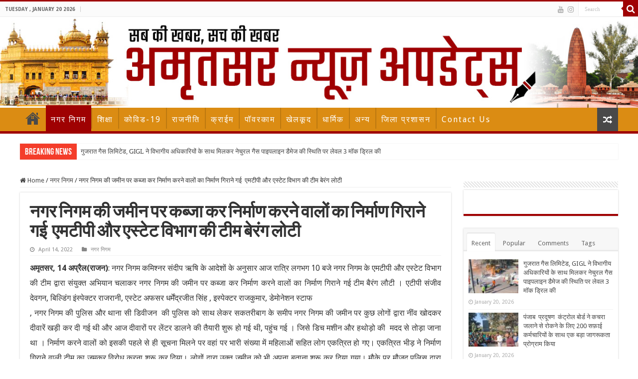

--- FILE ---
content_type: text/html; charset=UTF-8
request_url: https://amritsarnewsupdates.com/asrnews/18110
body_size: 26609
content:
<!DOCTYPE html>
<html lang="en-US" prefix="og: http://ogp.me/ns#">
<head>
<meta charset="UTF-8" />
<meta name="google-site-verification" content="-wFACLjh5gxs9HtRk8wN-Vu4T8db4Mb7_NKHK8FuF8c" />
<link rel="profile" href="http://gmpg.org/xfn/11" />
<link rel="pingback" href="https://amritsarnewsupdates.com/xmlrpc.php" />
<title>नगर निगम की जमीन पर कब्जा कर निर्माण करने वालों का निर्माण गिराने गई  एमटीपी और एस्टेट विभाग की टीम बेरंग लोटी &#8211; Amritsar News </title>
<meta property="og:title" content="नगर निगम की जमीन पर कब्जा कर निर्माण करने वालों का निर्माण गिराने गई  एमटीपी और एस्टेट विभाग की टीम बेरंग लोटी - Amritsar News "/>
<meta property="og:type" content="article"/>
<meta property="og:description" content="अमृतसर, 14 अप्रैल(राजन): नगर निगम कमिश्नर संदीप ऋषि के आदेशों के अनुसार आज रात्रि लगभग 10 बजे नगर नि"/>
<meta property="og:url" content="https://amritsarnewsupdates.com/asrnews/18110"/>
<meta property="og:site_name" content="Amritsar News "/>
<meta property="og:image" content="https://amritsarnewsupdates.com/wp-content/uploads/2020/08/Corporation-Logo.jpg" />
<meta name='robots' content='max-image-preview:large' />
<link rel='dns-prefetch' href='//static.addtoany.com' />
<link rel='dns-prefetch' href='//fonts.googleapis.com' />
<link rel="alternate" type="application/rss+xml" title="Amritsar News  &raquo; Feed" href="https://amritsarnewsupdates.com/feed" />
<link rel="alternate" type="application/rss+xml" title="Amritsar News  &raquo; Comments Feed" href="https://amritsarnewsupdates.com/comments/feed" />
<link rel="alternate" type="application/rss+xml" title="Amritsar News  &raquo; नगर निगम की जमीन पर कब्जा कर निर्माण करने वालों का निर्माण गिराने गई  एमटीपी और एस्टेट विभाग की टीम बेरंग लोटी Comments Feed" href="https://amritsarnewsupdates.com/asrnews/18110/feed" />
<link rel="alternate" title="oEmbed (JSON)" type="application/json+oembed" href="https://amritsarnewsupdates.com/wp-json/oembed/1.0/embed?url=https%3A%2F%2Famritsarnewsupdates.com%2Fasrnews%2F18110" />
<link rel="alternate" title="oEmbed (XML)" type="text/xml+oembed" href="https://amritsarnewsupdates.com/wp-json/oembed/1.0/embed?url=https%3A%2F%2Famritsarnewsupdates.com%2Fasrnews%2F18110&#038;format=xml" />
<style id='wp-img-auto-sizes-contain-inline-css' type='text/css'>
img:is([sizes=auto i],[sizes^="auto," i]){contain-intrinsic-size:3000px 1500px}
/*# sourceURL=wp-img-auto-sizes-contain-inline-css */
</style>
<style id='wp-emoji-styles-inline-css' type='text/css'>

	img.wp-smiley, img.emoji {
		display: inline !important;
		border: none !important;
		box-shadow: none !important;
		height: 1em !important;
		width: 1em !important;
		margin: 0 0.07em !important;
		vertical-align: -0.1em !important;
		background: none !important;
		padding: 0 !important;
	}
/*# sourceURL=wp-emoji-styles-inline-css */
</style>
<style id='wp-block-library-inline-css' type='text/css'>
:root{--wp-block-synced-color:#7a00df;--wp-block-synced-color--rgb:122,0,223;--wp-bound-block-color:var(--wp-block-synced-color);--wp-editor-canvas-background:#ddd;--wp-admin-theme-color:#007cba;--wp-admin-theme-color--rgb:0,124,186;--wp-admin-theme-color-darker-10:#006ba1;--wp-admin-theme-color-darker-10--rgb:0,107,160.5;--wp-admin-theme-color-darker-20:#005a87;--wp-admin-theme-color-darker-20--rgb:0,90,135;--wp-admin-border-width-focus:2px}@media (min-resolution:192dpi){:root{--wp-admin-border-width-focus:1.5px}}.wp-element-button{cursor:pointer}:root .has-very-light-gray-background-color{background-color:#eee}:root .has-very-dark-gray-background-color{background-color:#313131}:root .has-very-light-gray-color{color:#eee}:root .has-very-dark-gray-color{color:#313131}:root .has-vivid-green-cyan-to-vivid-cyan-blue-gradient-background{background:linear-gradient(135deg,#00d084,#0693e3)}:root .has-purple-crush-gradient-background{background:linear-gradient(135deg,#34e2e4,#4721fb 50%,#ab1dfe)}:root .has-hazy-dawn-gradient-background{background:linear-gradient(135deg,#faaca8,#dad0ec)}:root .has-subdued-olive-gradient-background{background:linear-gradient(135deg,#fafae1,#67a671)}:root .has-atomic-cream-gradient-background{background:linear-gradient(135deg,#fdd79a,#004a59)}:root .has-nightshade-gradient-background{background:linear-gradient(135deg,#330968,#31cdcf)}:root .has-midnight-gradient-background{background:linear-gradient(135deg,#020381,#2874fc)}:root{--wp--preset--font-size--normal:16px;--wp--preset--font-size--huge:42px}.has-regular-font-size{font-size:1em}.has-larger-font-size{font-size:2.625em}.has-normal-font-size{font-size:var(--wp--preset--font-size--normal)}.has-huge-font-size{font-size:var(--wp--preset--font-size--huge)}.has-text-align-center{text-align:center}.has-text-align-left{text-align:left}.has-text-align-right{text-align:right}.has-fit-text{white-space:nowrap!important}#end-resizable-editor-section{display:none}.aligncenter{clear:both}.items-justified-left{justify-content:flex-start}.items-justified-center{justify-content:center}.items-justified-right{justify-content:flex-end}.items-justified-space-between{justify-content:space-between}.screen-reader-text{border:0;clip-path:inset(50%);height:1px;margin:-1px;overflow:hidden;padding:0;position:absolute;width:1px;word-wrap:normal!important}.screen-reader-text:focus{background-color:#ddd;clip-path:none;color:#444;display:block;font-size:1em;height:auto;left:5px;line-height:normal;padding:15px 23px 14px;text-decoration:none;top:5px;width:auto;z-index:100000}html :where(.has-border-color){border-style:solid}html :where([style*=border-top-color]){border-top-style:solid}html :where([style*=border-right-color]){border-right-style:solid}html :where([style*=border-bottom-color]){border-bottom-style:solid}html :where([style*=border-left-color]){border-left-style:solid}html :where([style*=border-width]){border-style:solid}html :where([style*=border-top-width]){border-top-style:solid}html :where([style*=border-right-width]){border-right-style:solid}html :where([style*=border-bottom-width]){border-bottom-style:solid}html :where([style*=border-left-width]){border-left-style:solid}html :where(img[class*=wp-image-]){height:auto;max-width:100%}:where(figure){margin:0 0 1em}html :where(.is-position-sticky){--wp-admin--admin-bar--position-offset:var(--wp-admin--admin-bar--height,0px)}@media screen and (max-width:600px){html :where(.is-position-sticky){--wp-admin--admin-bar--position-offset:0px}}

/*# sourceURL=wp-block-library-inline-css */
</style><style id='wp-block-image-inline-css' type='text/css'>
.wp-block-image>a,.wp-block-image>figure>a{display:inline-block}.wp-block-image img{box-sizing:border-box;height:auto;max-width:100%;vertical-align:bottom}@media not (prefers-reduced-motion){.wp-block-image img.hide{visibility:hidden}.wp-block-image img.show{animation:show-content-image .4s}}.wp-block-image[style*=border-radius] img,.wp-block-image[style*=border-radius]>a{border-radius:inherit}.wp-block-image.has-custom-border img{box-sizing:border-box}.wp-block-image.aligncenter{text-align:center}.wp-block-image.alignfull>a,.wp-block-image.alignwide>a{width:100%}.wp-block-image.alignfull img,.wp-block-image.alignwide img{height:auto;width:100%}.wp-block-image .aligncenter,.wp-block-image .alignleft,.wp-block-image .alignright,.wp-block-image.aligncenter,.wp-block-image.alignleft,.wp-block-image.alignright{display:table}.wp-block-image .aligncenter>figcaption,.wp-block-image .alignleft>figcaption,.wp-block-image .alignright>figcaption,.wp-block-image.aligncenter>figcaption,.wp-block-image.alignleft>figcaption,.wp-block-image.alignright>figcaption{caption-side:bottom;display:table-caption}.wp-block-image .alignleft{float:left;margin:.5em 1em .5em 0}.wp-block-image .alignright{float:right;margin:.5em 0 .5em 1em}.wp-block-image .aligncenter{margin-left:auto;margin-right:auto}.wp-block-image :where(figcaption){margin-bottom:1em;margin-top:.5em}.wp-block-image.is-style-circle-mask img{border-radius:9999px}@supports ((-webkit-mask-image:none) or (mask-image:none)) or (-webkit-mask-image:none){.wp-block-image.is-style-circle-mask img{border-radius:0;-webkit-mask-image:url('data:image/svg+xml;utf8,<svg viewBox="0 0 100 100" xmlns="http://www.w3.org/2000/svg"><circle cx="50" cy="50" r="50"/></svg>');mask-image:url('data:image/svg+xml;utf8,<svg viewBox="0 0 100 100" xmlns="http://www.w3.org/2000/svg"><circle cx="50" cy="50" r="50"/></svg>');mask-mode:alpha;-webkit-mask-position:center;mask-position:center;-webkit-mask-repeat:no-repeat;mask-repeat:no-repeat;-webkit-mask-size:contain;mask-size:contain}}:root :where(.wp-block-image.is-style-rounded img,.wp-block-image .is-style-rounded img){border-radius:9999px}.wp-block-image figure{margin:0}.wp-lightbox-container{display:flex;flex-direction:column;position:relative}.wp-lightbox-container img{cursor:zoom-in}.wp-lightbox-container img:hover+button{opacity:1}.wp-lightbox-container button{align-items:center;backdrop-filter:blur(16px) saturate(180%);background-color:#5a5a5a40;border:none;border-radius:4px;cursor:zoom-in;display:flex;height:20px;justify-content:center;opacity:0;padding:0;position:absolute;right:16px;text-align:center;top:16px;width:20px;z-index:100}@media not (prefers-reduced-motion){.wp-lightbox-container button{transition:opacity .2s ease}}.wp-lightbox-container button:focus-visible{outline:3px auto #5a5a5a40;outline:3px auto -webkit-focus-ring-color;outline-offset:3px}.wp-lightbox-container button:hover{cursor:pointer;opacity:1}.wp-lightbox-container button:focus{opacity:1}.wp-lightbox-container button:focus,.wp-lightbox-container button:hover,.wp-lightbox-container button:not(:hover):not(:active):not(.has-background){background-color:#5a5a5a40;border:none}.wp-lightbox-overlay{box-sizing:border-box;cursor:zoom-out;height:100vh;left:0;overflow:hidden;position:fixed;top:0;visibility:hidden;width:100%;z-index:100000}.wp-lightbox-overlay .close-button{align-items:center;cursor:pointer;display:flex;justify-content:center;min-height:40px;min-width:40px;padding:0;position:absolute;right:calc(env(safe-area-inset-right) + 16px);top:calc(env(safe-area-inset-top) + 16px);z-index:5000000}.wp-lightbox-overlay .close-button:focus,.wp-lightbox-overlay .close-button:hover,.wp-lightbox-overlay .close-button:not(:hover):not(:active):not(.has-background){background:none;border:none}.wp-lightbox-overlay .lightbox-image-container{height:var(--wp--lightbox-container-height);left:50%;overflow:hidden;position:absolute;top:50%;transform:translate(-50%,-50%);transform-origin:top left;width:var(--wp--lightbox-container-width);z-index:9999999999}.wp-lightbox-overlay .wp-block-image{align-items:center;box-sizing:border-box;display:flex;height:100%;justify-content:center;margin:0;position:relative;transform-origin:0 0;width:100%;z-index:3000000}.wp-lightbox-overlay .wp-block-image img{height:var(--wp--lightbox-image-height);min-height:var(--wp--lightbox-image-height);min-width:var(--wp--lightbox-image-width);width:var(--wp--lightbox-image-width)}.wp-lightbox-overlay .wp-block-image figcaption{display:none}.wp-lightbox-overlay button{background:none;border:none}.wp-lightbox-overlay .scrim{background-color:#fff;height:100%;opacity:.9;position:absolute;width:100%;z-index:2000000}.wp-lightbox-overlay.active{visibility:visible}@media not (prefers-reduced-motion){.wp-lightbox-overlay.active{animation:turn-on-visibility .25s both}.wp-lightbox-overlay.active img{animation:turn-on-visibility .35s both}.wp-lightbox-overlay.show-closing-animation:not(.active){animation:turn-off-visibility .35s both}.wp-lightbox-overlay.show-closing-animation:not(.active) img{animation:turn-off-visibility .25s both}.wp-lightbox-overlay.zoom.active{animation:none;opacity:1;visibility:visible}.wp-lightbox-overlay.zoom.active .lightbox-image-container{animation:lightbox-zoom-in .4s}.wp-lightbox-overlay.zoom.active .lightbox-image-container img{animation:none}.wp-lightbox-overlay.zoom.active .scrim{animation:turn-on-visibility .4s forwards}.wp-lightbox-overlay.zoom.show-closing-animation:not(.active){animation:none}.wp-lightbox-overlay.zoom.show-closing-animation:not(.active) .lightbox-image-container{animation:lightbox-zoom-out .4s}.wp-lightbox-overlay.zoom.show-closing-animation:not(.active) .lightbox-image-container img{animation:none}.wp-lightbox-overlay.zoom.show-closing-animation:not(.active) .scrim{animation:turn-off-visibility .4s forwards}}@keyframes show-content-image{0%{visibility:hidden}99%{visibility:hidden}to{visibility:visible}}@keyframes turn-on-visibility{0%{opacity:0}to{opacity:1}}@keyframes turn-off-visibility{0%{opacity:1;visibility:visible}99%{opacity:0;visibility:visible}to{opacity:0;visibility:hidden}}@keyframes lightbox-zoom-in{0%{transform:translate(calc((-100vw + var(--wp--lightbox-scrollbar-width))/2 + var(--wp--lightbox-initial-left-position)),calc(-50vh + var(--wp--lightbox-initial-top-position))) scale(var(--wp--lightbox-scale))}to{transform:translate(-50%,-50%) scale(1)}}@keyframes lightbox-zoom-out{0%{transform:translate(-50%,-50%) scale(1);visibility:visible}99%{visibility:visible}to{transform:translate(calc((-100vw + var(--wp--lightbox-scrollbar-width))/2 + var(--wp--lightbox-initial-left-position)),calc(-50vh + var(--wp--lightbox-initial-top-position))) scale(var(--wp--lightbox-scale));visibility:hidden}}
/*# sourceURL=https://amritsarnewsupdates.com/wp-includes/blocks/image/style.min.css */
</style>
<style id='wp-block-video-inline-css' type='text/css'>
.wp-block-video{box-sizing:border-box}.wp-block-video video{height:auto;vertical-align:middle;width:100%}@supports (position:sticky){.wp-block-video [poster]{object-fit:cover}}.wp-block-video.aligncenter{text-align:center}.wp-block-video :where(figcaption){margin-bottom:1em;margin-top:.5em}
/*# sourceURL=https://amritsarnewsupdates.com/wp-includes/blocks/video/style.min.css */
</style>
<style id='wp-block-paragraph-inline-css' type='text/css'>
.is-small-text{font-size:.875em}.is-regular-text{font-size:1em}.is-large-text{font-size:2.25em}.is-larger-text{font-size:3em}.has-drop-cap:not(:focus):first-letter{float:left;font-size:8.4em;font-style:normal;font-weight:100;line-height:.68;margin:.05em .1em 0 0;text-transform:uppercase}body.rtl .has-drop-cap:not(:focus):first-letter{float:none;margin-left:.1em}p.has-drop-cap.has-background{overflow:hidden}:root :where(p.has-background){padding:1.25em 2.375em}:where(p.has-text-color:not(.has-link-color)) a{color:inherit}p.has-text-align-left[style*="writing-mode:vertical-lr"],p.has-text-align-right[style*="writing-mode:vertical-rl"]{rotate:180deg}
/*# sourceURL=https://amritsarnewsupdates.com/wp-includes/blocks/paragraph/style.min.css */
</style>
<style id='global-styles-inline-css' type='text/css'>
:root{--wp--preset--aspect-ratio--square: 1;--wp--preset--aspect-ratio--4-3: 4/3;--wp--preset--aspect-ratio--3-4: 3/4;--wp--preset--aspect-ratio--3-2: 3/2;--wp--preset--aspect-ratio--2-3: 2/3;--wp--preset--aspect-ratio--16-9: 16/9;--wp--preset--aspect-ratio--9-16: 9/16;--wp--preset--color--black: #000000;--wp--preset--color--cyan-bluish-gray: #abb8c3;--wp--preset--color--white: #ffffff;--wp--preset--color--pale-pink: #f78da7;--wp--preset--color--vivid-red: #cf2e2e;--wp--preset--color--luminous-vivid-orange: #ff6900;--wp--preset--color--luminous-vivid-amber: #fcb900;--wp--preset--color--light-green-cyan: #7bdcb5;--wp--preset--color--vivid-green-cyan: #00d084;--wp--preset--color--pale-cyan-blue: #8ed1fc;--wp--preset--color--vivid-cyan-blue: #0693e3;--wp--preset--color--vivid-purple: #9b51e0;--wp--preset--gradient--vivid-cyan-blue-to-vivid-purple: linear-gradient(135deg,rgb(6,147,227) 0%,rgb(155,81,224) 100%);--wp--preset--gradient--light-green-cyan-to-vivid-green-cyan: linear-gradient(135deg,rgb(122,220,180) 0%,rgb(0,208,130) 100%);--wp--preset--gradient--luminous-vivid-amber-to-luminous-vivid-orange: linear-gradient(135deg,rgb(252,185,0) 0%,rgb(255,105,0) 100%);--wp--preset--gradient--luminous-vivid-orange-to-vivid-red: linear-gradient(135deg,rgb(255,105,0) 0%,rgb(207,46,46) 100%);--wp--preset--gradient--very-light-gray-to-cyan-bluish-gray: linear-gradient(135deg,rgb(238,238,238) 0%,rgb(169,184,195) 100%);--wp--preset--gradient--cool-to-warm-spectrum: linear-gradient(135deg,rgb(74,234,220) 0%,rgb(151,120,209) 20%,rgb(207,42,186) 40%,rgb(238,44,130) 60%,rgb(251,105,98) 80%,rgb(254,248,76) 100%);--wp--preset--gradient--blush-light-purple: linear-gradient(135deg,rgb(255,206,236) 0%,rgb(152,150,240) 100%);--wp--preset--gradient--blush-bordeaux: linear-gradient(135deg,rgb(254,205,165) 0%,rgb(254,45,45) 50%,rgb(107,0,62) 100%);--wp--preset--gradient--luminous-dusk: linear-gradient(135deg,rgb(255,203,112) 0%,rgb(199,81,192) 50%,rgb(65,88,208) 100%);--wp--preset--gradient--pale-ocean: linear-gradient(135deg,rgb(255,245,203) 0%,rgb(182,227,212) 50%,rgb(51,167,181) 100%);--wp--preset--gradient--electric-grass: linear-gradient(135deg,rgb(202,248,128) 0%,rgb(113,206,126) 100%);--wp--preset--gradient--midnight: linear-gradient(135deg,rgb(2,3,129) 0%,rgb(40,116,252) 100%);--wp--preset--font-size--small: 13px;--wp--preset--font-size--medium: 20px;--wp--preset--font-size--large: 36px;--wp--preset--font-size--x-large: 42px;--wp--preset--spacing--20: 0.44rem;--wp--preset--spacing--30: 0.67rem;--wp--preset--spacing--40: 1rem;--wp--preset--spacing--50: 1.5rem;--wp--preset--spacing--60: 2.25rem;--wp--preset--spacing--70: 3.38rem;--wp--preset--spacing--80: 5.06rem;--wp--preset--shadow--natural: 6px 6px 9px rgba(0, 0, 0, 0.2);--wp--preset--shadow--deep: 12px 12px 50px rgba(0, 0, 0, 0.4);--wp--preset--shadow--sharp: 6px 6px 0px rgba(0, 0, 0, 0.2);--wp--preset--shadow--outlined: 6px 6px 0px -3px rgb(255, 255, 255), 6px 6px rgb(0, 0, 0);--wp--preset--shadow--crisp: 6px 6px 0px rgb(0, 0, 0);}:where(.is-layout-flex){gap: 0.5em;}:where(.is-layout-grid){gap: 0.5em;}body .is-layout-flex{display: flex;}.is-layout-flex{flex-wrap: wrap;align-items: center;}.is-layout-flex > :is(*, div){margin: 0;}body .is-layout-grid{display: grid;}.is-layout-grid > :is(*, div){margin: 0;}:where(.wp-block-columns.is-layout-flex){gap: 2em;}:where(.wp-block-columns.is-layout-grid){gap: 2em;}:where(.wp-block-post-template.is-layout-flex){gap: 1.25em;}:where(.wp-block-post-template.is-layout-grid){gap: 1.25em;}.has-black-color{color: var(--wp--preset--color--black) !important;}.has-cyan-bluish-gray-color{color: var(--wp--preset--color--cyan-bluish-gray) !important;}.has-white-color{color: var(--wp--preset--color--white) !important;}.has-pale-pink-color{color: var(--wp--preset--color--pale-pink) !important;}.has-vivid-red-color{color: var(--wp--preset--color--vivid-red) !important;}.has-luminous-vivid-orange-color{color: var(--wp--preset--color--luminous-vivid-orange) !important;}.has-luminous-vivid-amber-color{color: var(--wp--preset--color--luminous-vivid-amber) !important;}.has-light-green-cyan-color{color: var(--wp--preset--color--light-green-cyan) !important;}.has-vivid-green-cyan-color{color: var(--wp--preset--color--vivid-green-cyan) !important;}.has-pale-cyan-blue-color{color: var(--wp--preset--color--pale-cyan-blue) !important;}.has-vivid-cyan-blue-color{color: var(--wp--preset--color--vivid-cyan-blue) !important;}.has-vivid-purple-color{color: var(--wp--preset--color--vivid-purple) !important;}.has-black-background-color{background-color: var(--wp--preset--color--black) !important;}.has-cyan-bluish-gray-background-color{background-color: var(--wp--preset--color--cyan-bluish-gray) !important;}.has-white-background-color{background-color: var(--wp--preset--color--white) !important;}.has-pale-pink-background-color{background-color: var(--wp--preset--color--pale-pink) !important;}.has-vivid-red-background-color{background-color: var(--wp--preset--color--vivid-red) !important;}.has-luminous-vivid-orange-background-color{background-color: var(--wp--preset--color--luminous-vivid-orange) !important;}.has-luminous-vivid-amber-background-color{background-color: var(--wp--preset--color--luminous-vivid-amber) !important;}.has-light-green-cyan-background-color{background-color: var(--wp--preset--color--light-green-cyan) !important;}.has-vivid-green-cyan-background-color{background-color: var(--wp--preset--color--vivid-green-cyan) !important;}.has-pale-cyan-blue-background-color{background-color: var(--wp--preset--color--pale-cyan-blue) !important;}.has-vivid-cyan-blue-background-color{background-color: var(--wp--preset--color--vivid-cyan-blue) !important;}.has-vivid-purple-background-color{background-color: var(--wp--preset--color--vivid-purple) !important;}.has-black-border-color{border-color: var(--wp--preset--color--black) !important;}.has-cyan-bluish-gray-border-color{border-color: var(--wp--preset--color--cyan-bluish-gray) !important;}.has-white-border-color{border-color: var(--wp--preset--color--white) !important;}.has-pale-pink-border-color{border-color: var(--wp--preset--color--pale-pink) !important;}.has-vivid-red-border-color{border-color: var(--wp--preset--color--vivid-red) !important;}.has-luminous-vivid-orange-border-color{border-color: var(--wp--preset--color--luminous-vivid-orange) !important;}.has-luminous-vivid-amber-border-color{border-color: var(--wp--preset--color--luminous-vivid-amber) !important;}.has-light-green-cyan-border-color{border-color: var(--wp--preset--color--light-green-cyan) !important;}.has-vivid-green-cyan-border-color{border-color: var(--wp--preset--color--vivid-green-cyan) !important;}.has-pale-cyan-blue-border-color{border-color: var(--wp--preset--color--pale-cyan-blue) !important;}.has-vivid-cyan-blue-border-color{border-color: var(--wp--preset--color--vivid-cyan-blue) !important;}.has-vivid-purple-border-color{border-color: var(--wp--preset--color--vivid-purple) !important;}.has-vivid-cyan-blue-to-vivid-purple-gradient-background{background: var(--wp--preset--gradient--vivid-cyan-blue-to-vivid-purple) !important;}.has-light-green-cyan-to-vivid-green-cyan-gradient-background{background: var(--wp--preset--gradient--light-green-cyan-to-vivid-green-cyan) !important;}.has-luminous-vivid-amber-to-luminous-vivid-orange-gradient-background{background: var(--wp--preset--gradient--luminous-vivid-amber-to-luminous-vivid-orange) !important;}.has-luminous-vivid-orange-to-vivid-red-gradient-background{background: var(--wp--preset--gradient--luminous-vivid-orange-to-vivid-red) !important;}.has-very-light-gray-to-cyan-bluish-gray-gradient-background{background: var(--wp--preset--gradient--very-light-gray-to-cyan-bluish-gray) !important;}.has-cool-to-warm-spectrum-gradient-background{background: var(--wp--preset--gradient--cool-to-warm-spectrum) !important;}.has-blush-light-purple-gradient-background{background: var(--wp--preset--gradient--blush-light-purple) !important;}.has-blush-bordeaux-gradient-background{background: var(--wp--preset--gradient--blush-bordeaux) !important;}.has-luminous-dusk-gradient-background{background: var(--wp--preset--gradient--luminous-dusk) !important;}.has-pale-ocean-gradient-background{background: var(--wp--preset--gradient--pale-ocean) !important;}.has-electric-grass-gradient-background{background: var(--wp--preset--gradient--electric-grass) !important;}.has-midnight-gradient-background{background: var(--wp--preset--gradient--midnight) !important;}.has-small-font-size{font-size: var(--wp--preset--font-size--small) !important;}.has-medium-font-size{font-size: var(--wp--preset--font-size--medium) !important;}.has-large-font-size{font-size: var(--wp--preset--font-size--large) !important;}.has-x-large-font-size{font-size: var(--wp--preset--font-size--x-large) !important;}
/*# sourceURL=global-styles-inline-css */
</style>

<style id='classic-theme-styles-inline-css' type='text/css'>
/*! This file is auto-generated */
.wp-block-button__link{color:#fff;background-color:#32373c;border-radius:9999px;box-shadow:none;text-decoration:none;padding:calc(.667em + 2px) calc(1.333em + 2px);font-size:1.125em}.wp-block-file__button{background:#32373c;color:#fff;text-decoration:none}
/*# sourceURL=/wp-includes/css/classic-themes.min.css */
</style>
<link rel='stylesheet' id='tie-style-css' href='https://amritsarnewsupdates.com/wp-content/themes/amritsarnews/style.css' type='text/css' media='all' />
<link rel='stylesheet' id='tie-ilightbox-skin-css' href='https://amritsarnewsupdates.com/wp-content/themes/amritsarnews/css/ilightbox/light-skin/skin.css' type='text/css' media='all' />
<link rel='stylesheet' id='Droid+Sans-css' href='https://fonts.googleapis.com/css?family=Droid+Sans%3Aregular%2C700' type='text/css' media='all' />
<link rel='stylesheet' id='addtoany-css' href='https://amritsarnewsupdates.com/wp-content/plugins/add-to-any/addtoany.min.css' type='text/css' media='all' />
<script type="text/javascript" id="addtoany-core-js-before">
/* <![CDATA[ */
window.a2a_config=window.a2a_config||{};a2a_config.callbacks=[];a2a_config.overlays=[];a2a_config.templates={};

//# sourceURL=addtoany-core-js-before
/* ]]> */
</script>
<script type="text/javascript" defer src="https://static.addtoany.com/menu/page.js" id="addtoany-core-js"></script>
<script type="text/javascript" src="https://amritsarnewsupdates.com/wp-includes/js/jquery/jquery.min.js" id="jquery-core-js"></script>
<script type="text/javascript" src="https://amritsarnewsupdates.com/wp-includes/js/jquery/jquery-migrate.min.js" id="jquery-migrate-js"></script>
<script type="text/javascript" defer src="https://amritsarnewsupdates.com/wp-content/plugins/add-to-any/addtoany.min.js" id="addtoany-jquery-js"></script>
<link rel="https://api.w.org/" href="https://amritsarnewsupdates.com/wp-json/" /><link rel="alternate" title="JSON" type="application/json" href="https://amritsarnewsupdates.com/wp-json/wp/v2/posts/18110" /><link rel="EditURI" type="application/rsd+xml" title="RSD" href="https://amritsarnewsupdates.com/xmlrpc.php?rsd" />
<meta name="generator" content="WordPress 6.9" />
<link rel="canonical" href="https://amritsarnewsupdates.com/asrnews/18110" />
<link rel='shortlink' href='https://amritsarnewsupdates.com/?p=18110' />
		<script type="text/javascript">
			//<![CDATA[
			var show_msg = '';
			if (show_msg !== '0') {
				var options = {view_src: "View Source is disabled!", inspect_elem: "Inspect Element is disabled!", right_click: "Right click is disabled!", copy_cut_paste_content: "Cut/Copy/Paste is disabled!", image_drop: "Image Drag-n-Drop is disabled!" }
			} else {
				var options = '';
			}

         	function nocontextmenu(e) { return false; }
         	document.oncontextmenu = nocontextmenu;
         	document.ondragstart = function() { return false;}

			document.onmousedown = function (event) {
				event = (event || window.event);
				if (event.keyCode === 123) {
					if (show_msg !== '0') {show_toast('inspect_elem');}
					return false;
				}
			}
			document.onkeydown = function (event) {
				event = (event || window.event);
				//alert(event.keyCode);   return false;
				if (event.keyCode === 123 ||
						event.ctrlKey && event.shiftKey && event.keyCode === 73 ||
						event.ctrlKey && event.shiftKey && event.keyCode === 75) {
					if (show_msg !== '0') {show_toast('inspect_elem');}
					return false;
				}
				if (event.ctrlKey && event.keyCode === 85) {
					if (show_msg !== '0') {show_toast('view_src');}
					return false;
				}
			}
			function addMultiEventListener(element, eventNames, listener) {
				var events = eventNames.split(' ');
				for (var i = 0, iLen = events.length; i < iLen; i++) {
					element.addEventListener(events[i], function (e) {
						e.preventDefault();
						if (show_msg !== '0') {
							show_toast(listener);
						}
					});
				}
			}
			addMultiEventListener(document, 'contextmenu', 'right_click');
			addMultiEventListener(document, 'cut copy paste print', 'copy_cut_paste_content');
			addMultiEventListener(document, 'drag drop', 'image_drop');
			function show_toast(text) {
				var x = document.getElementById("amm_drcfw_toast_msg");
				x.innerHTML = eval('options.' + text);
				x.className = "show";
				setTimeout(function () {
					x.className = x.className.replace("show", "")
				}, 3000);
			}
		//]]>
		</script>
		<style type="text/css">body * :not(input):not(textarea){user-select:none !important; -webkit-touch-callout: none !important;  -webkit-user-select: none !important; -moz-user-select:none !important; -khtml-user-select:none !important; -ms-user-select: none !important;}#amm_drcfw_toast_msg{visibility:hidden;min-width:250px;margin-left:-125px;background-color:#333;color:#fff;text-align:center;border-radius:2px;padding:16px;position:fixed;z-index:999;left:50%;bottom:30px;font-size:17px}#amm_drcfw_toast_msg.show{visibility:visible;-webkit-animation:fadein .5s,fadeout .5s 2.5s;animation:fadein .5s,fadeout .5s 2.5s}@-webkit-keyframes fadein{from{bottom:0;opacity:0}to{bottom:30px;opacity:1}}@keyframes fadein{from{bottom:0;opacity:0}to{bottom:30px;opacity:1}}@-webkit-keyframes fadeout{from{bottom:30px;opacity:1}to{bottom:0;opacity:0}}@keyframes fadeout{from{bottom:30px;opacity:1}to{bottom:0;opacity:0}}</style>
		<link rel="shortcut icon" href="https://amritsarnewsupdates.com/wp-content/themes/amritsarnews/favicon.ico" title="Favicon" />
<!--[if IE]>
<script type="text/javascript">jQuery(document).ready(function (){ jQuery(".menu-item").has("ul").children("a").attr("aria-haspopup", "true");});</script>
<![endif]-->
<!--[if lt IE 9]>
<script src="https://amritsarnewsupdates.com/wp-content/themes/amritsarnews/js/html5.js"></script>
<script src="https://amritsarnewsupdates.com/wp-content/themes/amritsarnews/js/selectivizr-min.js"></script>
<![endif]-->
<!--[if IE 9]>
<link rel="stylesheet" type="text/css" media="all" href="https://amritsarnewsupdates.com/wp-content/themes/amritsarnews/css/ie9.css" />
<![endif]-->
<!--[if IE 8]>
<link rel="stylesheet" type="text/css" media="all" href="https://amritsarnewsupdates.com/wp-content/themes/amritsarnews/css/ie8.css" />
<![endif]-->
<!--[if IE 7]>
<link rel="stylesheet" type="text/css" media="all" href="https://amritsarnewsupdates.com/wp-content/themes/amritsarnews/css/ie7.css" />
<![endif]-->


<meta name="viewport" content="width=device-width, initial-scale=1.0" />



<style type="text/css" media="screen">

body{
	font-family: 'Droid Sans';
}

#main-nav,
.cat-box-content,
#sidebar .widget-container,
.post-listing,
#commentform {
	border-bottom-color: #9f0102;
}

.search-block .search-button,
#topcontrol,
#main-nav ul li.current-menu-item a,
#main-nav ul li.current-menu-item a:hover,
#main-nav ul li.current_page_parent a,
#main-nav ul li.current_page_parent a:hover,
#main-nav ul li.current-menu-parent a,
#main-nav ul li.current-menu-parent a:hover,
#main-nav ul li.current-page-ancestor a,
#main-nav ul li.current-page-ancestor a:hover,
.pagination span.current,
.share-post span.share-text,
.flex-control-paging li a.flex-active,
.ei-slider-thumbs li.ei-slider-element,
.review-percentage .review-item span span,
.review-final-score,
.button,
a.button,
a.more-link,
#main-content input[type="submit"],
.form-submit #submit,
#login-form .login-button,
.widget-feedburner .feedburner-subscribe,
input[type="submit"],
#buddypress button,
#buddypress a.button,
#buddypress input[type=submit],
#buddypress input[type=reset],
#buddypress ul.button-nav li a,
#buddypress div.generic-button a,
#buddypress .comment-reply-link,
#buddypress div.item-list-tabs ul li a span,
#buddypress div.item-list-tabs ul li.selected a,
#buddypress div.item-list-tabs ul li.current a,
#buddypress #members-directory-form div.item-list-tabs ul li.selected span,
#members-list-options a.selected,
#groups-list-options a.selected,
body.dark-skin #buddypress div.item-list-tabs ul li a span,
body.dark-skin #buddypress div.item-list-tabs ul li.selected a,
body.dark-skin #buddypress div.item-list-tabs ul li.current a,
body.dark-skin #members-list-options a.selected,
body.dark-skin #groups-list-options a.selected,
.search-block-large .search-button,
#featured-posts .flex-next:hover,
#featured-posts .flex-prev:hover,
a.tie-cart span.shooping-count,
.woocommerce span.onsale,
.woocommerce-page span.onsale ,
.woocommerce .widget_price_filter .ui-slider .ui-slider-handle,
.woocommerce-page .widget_price_filter .ui-slider .ui-slider-handle,
#check-also-close,
a.post-slideshow-next,
a.post-slideshow-prev,
.widget_price_filter .ui-slider .ui-slider-handle,
.quantity .minus:hover,
.quantity .plus:hover,
.mejs-container .mejs-controls .mejs-time-rail .mejs-time-current,
#reading-position-indicator  {
	background-color:#9f0102;
}

::-webkit-scrollbar-thumb{
	background-color:#9f0102 !important;
}

#theme-footer,
#theme-header,
.top-nav ul li.current-menu-item:before,
#main-nav .menu-sub-content ,
#main-nav ul ul,
#check-also-box {
	border-top-color: #9f0102;
}

.search-block:after {
	border-right-color:#9f0102;
}

body.rtl .search-block:after {
	border-left-color:#9f0102;
}

#main-nav ul > li.menu-item-has-children:hover > a:after,
#main-nav ul > li.mega-menu:hover > a:after {
	border-color:transparent transparent #9f0102;
}

.widget.timeline-posts li a:hover,
.widget.timeline-posts li a:hover span.tie-date {
	color: #9f0102;
}

.widget.timeline-posts li a:hover span.tie-date:before {
	background: #9f0102;
	border-color: #9f0102;
}

#order_review,
#order_review_heading {
	border-color: #9f0102;
}


#main-nav ul li a:hover, #main-nav ul li:hover > a, #main-nav ul :hover > a , #main-nav  ul ul li:hover > a, #main-nav  ul ul :hover > a {
	color: #ffffff;
}
		
#main-nav ul li a, #main-nav ul ul a, #main-nav ul.sub-menu a, #main-nav ul li.current_page_parent ul a, #main-nav ul li.current-menu-item ul a, #main-nav ul li.current-menu-parent ul a, #main-nav ul li.current-page-ancestor ul a {
	color: #ffffff;
}
		#main-nav {
	background: #db8c13;
	box-shadow: inset -1px -5px 0px -1px #db8c13;
}

.header-content {
    width: 100%!important;
}div#top-nav .container {
    width: 100%!important;
}ul#menu-menu a {
    font-size: 16px;
    letter-spacing: 2px;
}.post-inner h1 {
    font-size: 35px;
    font-weight: 600;
}
.post-inner .entry p {
    font-size: 16px;
    line-height: 30px;
    text-align: justify;
}section#author-box {
    display: none;
}div#comments {
    display: none;
}
.social-whatsapp {
    background: #5bbf17;
}@media only screen and (max-width: 767px) and (min-width: 480px){
	.logo img {
    height: 97px!important;
}.logo {
    height: 140px;
}a#slide-out-open {
    margin-top: 70px;
}.advnew{
  padding:10px 0;
}
}

@media only screen and (max-width: 479px) and (min-width: 320px){
	.logo img {
    height: 97px!important;
}
.logo {
    height: 140px;
}a#slide-out-open {
    margin-top: 70px;
}.advnew{
  padding:10px 0;
}
}

</style>

		<script type="text/javascript">
			/* <![CDATA[ */
				var sf_position = '0';
				var sf_templates = "<a href=\"{search_url_escaped}\">View All Results<\/a>";
				var sf_input = '.search-live';
				jQuery(document).ready(function(){
					jQuery(sf_input).ajaxyLiveSearch({"expand":false,"searchUrl":"https:\/\/amritsarnewsupdates.com\/?s=%s","text":"Search","delay":500,"iwidth":180,"width":315,"ajaxUrl":"https:\/\/amritsarnewsupdates.com\/wp-admin\/admin-ajax.php","rtl":0});
					jQuery(".live-search_ajaxy-selective-input").keyup(function() {
						var width = jQuery(this).val().length * 8;
						if(width < 50) {
							width = 50;
						}
						jQuery(this).width(width);
					});
					jQuery(".live-search_ajaxy-selective-search").click(function() {
						jQuery(this).find(".live-search_ajaxy-selective-input").focus();
					});
					jQuery(".live-search_ajaxy-selective-close").click(function() {
						jQuery(this).parent().remove();
					});
				});
			/* ]]> */
		</script>
		<!-- Global site tag (gtag.js) - Google Analytics -->



</head>
<body id="top" class="wp-singular post-template-default single single-post postid-18110 single-format-standard wp-theme-amritsarnews lazy-enabled">

<div class="wrapper-outer">

	<div class="background-cover"></div>

	<aside id="slide-out">

			<div class="search-mobile">
			<form method="get" id="searchform-mobile" action="https://amritsarnewsupdates.com/">
				<button class="search-button" type="submit" value="Search"><i class="fa fa-search"></i></button>
				<input type="text" id="s-mobile" name="s" title="Search" value="Search" onfocus="if (this.value == 'Search') {this.value = '';}" onblur="if (this.value == '') {this.value = 'Search';}"  />
			</form>
		</div><!-- .search-mobile /-->
	
			<div class="social-icons">
		<a class="ttip-none" title="Facebook" href="#" target="_blank"><i class="fa fa-facebook"></i></a><a class="ttip-none" title="Twitter" href="#" target="_blank"><i class="fa fa-twitter"></i></a><a class="ttip-none" title="Youtube" href="#" target="_blank"><i class="fa fa-youtube"></i></a><a class="ttip-none" title="instagram" href="#" target="_blank"><i class="fa fa-instagram"></i></a>
			</div>

	
		<div id="mobile-menu" ></div>
	</aside><!-- #slide-out /-->

		<div id="wrapper" class="wide-layout">
		<div class="inner-wrapper">

		<header id="theme-header" class="theme-header full-logo center-logo">
						<div id="top-nav" class="top-nav">
				<div class="container">

							<span class="today-date">Tuesday , January 20 2026</span>
				
						<div class="search-block">
						<form method="get" id="searchform-header" action="https://amritsarnewsupdates.com/">
							<button class="search-button" type="submit" value="Search"><i class="fa fa-search"></i></button>
							<input class="search-live" type="text" id="s-header" name="s" title="Search" value="Search" onfocus="if (this.value == 'Search') {this.value = '';}" onblur="if (this.value == '') {this.value = 'Search';}"  />
						</form>
					</div><!-- .search-block /-->
			<div class="social-icons">
		<a class="ttip-none" title="Facebook" href="#" target="_blank"><i class="fa fa-facebook"></i></a><a class="ttip-none" title="Twitter" href="#" target="_blank"><i class="fa fa-twitter"></i></a><a class="ttip-none" title="Youtube" href="#" target="_blank"><i class="fa fa-youtube"></i></a><a class="ttip-none" title="instagram" href="#" target="_blank"><i class="fa fa-instagram"></i></a>
			</div>

	
	
				</div><!-- .container /-->
			</div><!-- .top-menu /-->
			
		<div class="header-content">

					<a id="slide-out-open" class="slide-out-open" href="#"><span></span></a>
		
			<div class="logo">
			<h2>								<a title="Amritsar News " href="https://amritsarnewsupdates.com/">
					<img src="http://amritsarnewsupdates.com/wp-content/uploads/2020/08/logo-1.jpg" alt="Amritsar News "  /><strong>Amritsar News  Latest Amritsar News</strong>
				</a>
			</h2>			</div><!-- .logo /-->
						<div class="clear"></div>

		</div>
													<nav id="main-nav" class="fixed-enabled">
				<div class="container">

				
					<div class="main-menu"><ul id="menu-menu" class="menu"><li id="menu-item-738" class="menu-item menu-item-type-custom menu-item-object-custom menu-item-home menu-item-738"><a href="http://amritsarnewsupdates.com/"><i class="fa fa-home"></i>Home</a></li>
<li id="menu-item-692" class="menu-item menu-item-type-taxonomy menu-item-object-category current-post-ancestor current-menu-parent current-post-parent menu-item-692"><a href="https://amritsarnewsupdates.com/asrnews/category/%e0%a4%a8%e0%a4%97%e0%a4%b0-%e0%a4%a8%e0%a4%bf%e0%a4%97%e0%a4%ae">नगर निगम</a></li>
<li id="menu-item-695" class="menu-item menu-item-type-taxonomy menu-item-object-category menu-item-695"><a href="https://amritsarnewsupdates.com/asrnews/category/%e0%a4%b6%e0%a4%bf%e0%a4%95%e0%a5%8d%e0%a4%b7%e0%a4%be">शिक्षा</a></li>
<li id="menu-item-696" class="menu-item menu-item-type-taxonomy menu-item-object-category menu-item-696"><a href="https://amritsarnewsupdates.com/asrnews/category/%e0%a4%95%e0%a5%8b%e0%a4%b5%e0%a4%bf%e0%a4%a1-19">कोविड-19</a></li>
<li id="menu-item-694" class="menu-item menu-item-type-taxonomy menu-item-object-category menu-item-694"><a href="https://amritsarnewsupdates.com/asrnews/category/%e0%a4%b0%e0%a4%be%e0%a4%9c%e0%a4%a8%e0%a5%80%e0%a4%a4%e0%a4%bf">राजनीति</a></li>
<li id="menu-item-689" class="menu-item menu-item-type-taxonomy menu-item-object-category menu-item-689"><a href="https://amritsarnewsupdates.com/asrnews/category/%e0%a4%95%e0%a5%8d%e0%a4%b0%e0%a4%be%e0%a4%88%e0%a4%ae">क्राईम</a></li>
<li id="menu-item-693" class="menu-item menu-item-type-taxonomy menu-item-object-category menu-item-693"><a href="https://amritsarnewsupdates.com/asrnews/category/%e0%a4%aa%e0%a5%89%e0%a4%b5%e0%a4%b0%e0%a4%95%e0%a4%be%e0%a4%ae">पॉवरकाम</a></li>
<li id="menu-item-690" class="menu-item menu-item-type-taxonomy menu-item-object-category menu-item-690"><a href="https://amritsarnewsupdates.com/asrnews/category/%e0%a4%96%e0%a5%87%e0%a4%b2%e0%a4%95%e0%a5%82%e0%a4%a6">खेलकूद</a></li>
<li id="menu-item-691" class="menu-item menu-item-type-taxonomy menu-item-object-category menu-item-691"><a href="https://amritsarnewsupdates.com/asrnews/category/%e0%a4%a7%e0%a4%be%e0%a4%b0%e0%a5%8d%e0%a4%ae%e0%a4%bf%e0%a4%95">धार्मिक</a></li>
<li id="menu-item-14024" class="menu-item menu-item-type-taxonomy menu-item-object-category menu-item-14024"><a href="https://amritsarnewsupdates.com/asrnews/category/%e0%a4%85%e0%a4%a8%e0%a5%8d%e0%a4%af">अन्य</a></li>
<li id="menu-item-14025" class="menu-item menu-item-type-taxonomy menu-item-object-category menu-item-14025"><a href="https://amritsarnewsupdates.com/asrnews/category/%e0%a4%9c%e0%a4%bf%e0%a4%b2%e0%a4%be-%e0%a4%aa%e0%a5%8d%e0%a4%b0%e0%a4%b6%e0%a4%be%e0%a4%b8%e0%a4%a8">जिला प्रशासन</a></li>
<li id="menu-item-14030" class="menu-item menu-item-type-post_type menu-item-object-page menu-item-14030"><a href="https://amritsarnewsupdates.com/contact-us">Contact Us</a></li>
</ul></div>										<a href="https://amritsarnewsupdates.com/?tierand=1" class="random-article ttip" title="Random Article"><i class="fa fa-random"></i></a>
					
					
				</div>
			</nav><!-- .main-nav /-->
					</header><!-- #header /-->

		
	<div class="clear"></div>
	<div id="breaking-news" class="breaking-news">
		<span class="breaking-news-title"><i class="fa fa-bolt"></i> <span>Breaking News</span></span>
		
					<ul>
					<li><a href="https://amritsarnewsupdates.com/asrnews/64945" title="गुजरात गैस लिमिटेड, GIGL ने विभागीय अधिकारियों के साथ मिलकर नेचुरल गैस पाइपलाइन डैमेज की स्थिति पर लेवल 3 मॉक ड्रिल की">गुजरात गैस लिमिटेड, GIGL ने विभागीय अधिकारियों के साथ मिलकर नेचुरल गैस पाइपलाइन डैमेज की स्थिति पर लेवल 3 मॉक ड्रिल की</a></li>
					<li><a href="https://amritsarnewsupdates.com/asrnews/64940" title="पंजाब  प्रदूषण  कंट्रोल बोर्ड ने कचरा जलाने से रोकने के लिए 200 सफ़ाई कर्मचारियों के साथ एक बड़ा जागरूकता प्रोग्राम किया">पंजाब  प्रदूषण  कंट्रोल बोर्ड ने कचरा जलाने से रोकने के लिए 200 सफ़ाई कर्मचारियों के साथ एक बड़ा जागरूकता प्रोग्राम किया</a></li>
					<li><a href="https://amritsarnewsupdates.com/asrnews/64936" title="कुख्यात अपराधी मनी प्रिंस दूसरी बार पुलिस से मुठभेड़ में मारा गया">कुख्यात अपराधी मनी प्रिंस दूसरी बार पुलिस से मुठभेड़ में मारा गया</a></li>
					<li><a href="https://amritsarnewsupdates.com/asrnews/64934" title="इंप्रूवमेंट ट्रस्ट के 52.80 करोड़ के टेंडर को हाईकोर्ट ने किया रद्द : अब टेंडर दोबारा लगेगा">इंप्रूवमेंट ट्रस्ट के 52.80 करोड़ के टेंडर को हाईकोर्ट ने किया रद्द : अब टेंडर दोबारा लगेगा</a></li>
					<li><a href="https://amritsarnewsupdates.com/asrnews/64931" title="हवाई अड्डे पर थाईलैंड से अमृतसर पहुंची एक युवती नशीले पदार्थ सहित गिरफ्तार">हवाई अड्डे पर थाईलैंड से अमृतसर पहुंची एक युवती नशीले पदार्थ सहित गिरफ्तार</a></li>
					<li><a href="https://amritsarnewsupdates.com/asrnews/64927" title="आवारा कुत्तों के लिए निर्धारित फीडिंग प्वाइंट्स को लेकर सुप्रीम कोर्ट के निर्देशों के अनुपालन हेतु एडिशनल कमिश्नर की अध्यक्षता में बैठक आयोजित">आवारा कुत्तों के लिए निर्धारित फीडिंग प्वाइंट्स को लेकर सुप्रीम कोर्ट के निर्देशों के अनुपालन हेतु एडिशनल कमिश्नर की अध्यक्षता में बैठक आयोजित</a></li>
					<li><a href="https://amritsarnewsupdates.com/asrnews/64923" title="पंजाब सरकार ने आईएएस अधिकारियों को अलॉट किए विभाग">पंजाब सरकार ने आईएएस अधिकारियों को अलॉट किए विभाग</a></li>
					<li><a href="https://amritsarnewsupdates.com/asrnews/64917" title="सीएम भगवंत मान ने अजनाला में सरकारी डिग्री कॉलेज की रखी नींव :कॉलेज क्षेत्र के लिए बहुत बड़ी सौगात">सीएम भगवंत मान ने अजनाला में सरकारी डिग्री कॉलेज की रखी नींव :कॉलेज क्षेत्र के लिए बहुत बड़ी सौगात</a></li>
					<li><a href="https://amritsarnewsupdates.com/asrnews/64913" title="डिस्ट्रिक्ट चाइल्ड प्रोटेक्शन ने बाल भिखारियों के खिलाफ कार्रवाई की">डिस्ट्रिक्ट चाइल्ड प्रोटेक्शन ने बाल भिखारियों के खिलाफ कार्रवाई की</a></li>
					<li><a href="https://amritsarnewsupdates.com/asrnews/64908" title="निगम एडिशनल कमिश्नर ने एमआरएफ केंद्रों, कंपोस्ट पिट्स और भगतांवाला डंप साइट पर बायोरेमेडीएशन कार्य का किया निरीक्षण">निगम एडिशनल कमिश्नर ने एमआरएफ केंद्रों, कंपोस्ट पिट्स और भगतांवाला डंप साइट पर बायोरेमेडीएशन कार्य का किया निरीक्षण</a></li>
					</ul>
					
		
		<script type="text/javascript">
			jQuery(document).ready(function(){
								jQuery('#breaking-news ul').innerFade({animationType: 'fade', speed: 750 , timeout: 3500});
							});
					</script>
	</div> <!-- .breaking-news -->

	
	<div id="main-content" class="container">

	
	
	
	
	
	<div class="content">

		
		<nav id="crumbs"><a href="https://amritsarnewsupdates.com/"><span class="fa fa-home" aria-hidden="true"></span> Home</a><span class="delimiter">/</span><a href="https://amritsarnewsupdates.com/asrnews/category/%e0%a4%a8%e0%a4%97%e0%a4%b0-%e0%a4%a8%e0%a4%bf%e0%a4%97%e0%a4%ae">नगर निगम</a><span class="delimiter">/</span><span class="current">नगर निगम की जमीन पर कब्जा कर निर्माण करने वालों का निर्माण गिराने गई  एमटीपी और एस्टेट विभाग की टीम बेरंग लोटी</span></nav>
		

		
		<article class="post-listing post-18110 post type-post status-publish format-standard has-post-thumbnail  category-38" id="the-post">
			
			<div class="post-inner">

							<h1 class="name post-title entry-title"><span itemprop="name">नगर निगम की जमीन पर कब्जा कर निर्माण करने वालों का निर्माण गिराने गई  एमटीपी और एस्टेट विभाग की टीम बेरंग लोटी</span></h1>

						
<p class="post-meta">
	
		
	<span class="tie-date"><i class="fa fa-clock-o"></i>April 14, 2022</span>	
	<span class="post-cats"><i class="fa fa-folder"></i><a href="https://amritsarnewsupdates.com/asrnews/category/%e0%a4%a8%e0%a4%97%e0%a4%b0-%e0%a4%a8%e0%a4%bf%e0%a4%97%e0%a4%ae" rel="category tag">नगर निगम</a></span>
	
</p>
<div class="clear"></div>
			
				<div class="entry">
					
					
					
<p><strong>अमृतसर, 14 अप्रैल(राजन)</strong>: नगर निगम कमिश्नर संदीप ऋषि के आदेशों के अनुसार आज रात्रि लगभग 10 बजे नगर निगम के एमटीपी और एस्टेट विभाग की टीम द्वारा संयुक्त अभियान चलाकर नगर निगम की जमीन पर कब्जा कर निर्माण करने वालों का निर्माण गिराने गई टीम बैरंग लौटी । एटीपी संजीव देवगन, बिल्डिंग इंस्पेक्टर राजरानी, एस्टेट अफसर धर्मेंद्रजीत सिंह , इस्पेक्टर राजकुमार, डेमोनेशन स्टाफ<br>, नगर निगम की पुलिस और थाना सी डिवीजन  की पुलिस को साथ लेकर सकतरीबाग के समीप नगर निगम की जमीन पर कुछ लोगों द्वारा नींव खोदकर दीवारें खड़ी कर दी गई थी और आज दीवारों पर लेंटर डालने की तैयारी शुरू हो गई थी, पहुंच गई । जिसे डिच मशीन और हथोड़ो की  मदद से तोड़ा जाना था । निर्माण करने वालों को इसकी पहले से ही सूचना मिलने पर वहां पर भारी संख्या में महिलाओं सहित लोग एकत्रित हो गए। एकत्रित भीड़ ने निर्माण गिराने वाली टीम का जमकर विरोध करना शुरू कर दिया। लोगों द्वारा उक्त जमीन को भी अपना बताना शुरू कर दिया गया। मौके पर मौजूद पुलिस द्वारा कि कोई भी अप्रिय घटना न घट जाए, डिच मशीन सहित टीम को वापस भेज दिया। एटीपी संजीव देवगन और एस्टेट अफसर धर्मेंद्रजीत सिंह ने निर्माण करने वालों कल शनिवार वाले दिन सुबह 11 बजे जमीन के कागजातो सहित  नगर निगम कार्यालय में बुला लिया गया।कुछ दिन पहले भी  नगर निगम द्वारा यहां पर हो रहे निर्माण को गिराया गया था। इसके बावजूद भी लोगों द्वारा फिर से निर्माण शुरू कर दिया गया।<br>यही हाल दुबुर्जी के समीप खाली पड़े एक छप्पड़ पर लोगों द्वारा सरकारी जमीन पर कब्जा कर दीवारें खड़ी कर ली गई थी। जब वहां पर पहले एमटीपी विभाग की टीम गई और गत दिवस एस्टेट विभाग की टीम डिच मशीन साथ लेकर तोड़ने के लिए गई। अभी कुछ ही निर्माण गिराया गया था राजनीतिज्ञ हस्तक्षेप से टीम को वापस आना पड़ा।</p>
<div class="addtoany_share_save_container addtoany_content addtoany_content_bottom"><div class="a2a_kit a2a_kit_size_32 addtoany_list" data-a2a-url="https://amritsarnewsupdates.com/asrnews/18110" data-a2a-title="नगर निगम की जमीन पर कब्जा कर निर्माण करने वालों का निर्माण गिराने गई  एमटीपी और एस्टेट विभाग की टीम बेरंग लोटी"><a class="a2a_button_facebook" href="https://www.addtoany.com/add_to/facebook?linkurl=https%3A%2F%2Famritsarnewsupdates.com%2Fasrnews%2F18110&amp;linkname=%E0%A4%A8%E0%A4%97%E0%A4%B0%20%E0%A4%A8%E0%A4%BF%E0%A4%97%E0%A4%AE%20%E0%A4%95%E0%A5%80%20%E0%A4%9C%E0%A4%AE%E0%A5%80%E0%A4%A8%20%E0%A4%AA%E0%A4%B0%20%E0%A4%95%E0%A4%AC%E0%A5%8D%E0%A4%9C%E0%A4%BE%20%E0%A4%95%E0%A4%B0%20%E0%A4%A8%E0%A4%BF%E0%A4%B0%E0%A5%8D%E0%A4%AE%E0%A4%BE%E0%A4%A3%20%E0%A4%95%E0%A4%B0%E0%A4%A8%E0%A5%87%20%E0%A4%B5%E0%A4%BE%E0%A4%B2%E0%A5%8B%E0%A4%82%20%E0%A4%95%E0%A4%BE%20%E0%A4%A8%E0%A4%BF%E0%A4%B0%E0%A5%8D%E0%A4%AE%E0%A4%BE%E0%A4%A3%20%E0%A4%97%E0%A4%BF%E0%A4%B0%E0%A4%BE%E0%A4%A8%E0%A5%87%20%E0%A4%97%E0%A4%88%C2%A0%20%E0%A4%8F%E0%A4%AE%E0%A4%9F%E0%A5%80%E0%A4%AA%E0%A5%80%20%E0%A4%94%E0%A4%B0%20%E0%A4%8F%E0%A4%B8%E0%A5%8D%E0%A4%9F%E0%A5%87%E0%A4%9F%20%E0%A4%B5%E0%A4%BF%E0%A4%AD%E0%A4%BE%E0%A4%97%20%E0%A4%95%E0%A5%80%20%E0%A4%9F%E0%A5%80%E0%A4%AE%20%E0%A4%AC%E0%A5%87%E0%A4%B0%E0%A4%82%E0%A4%97%20%E0%A4%B2%E0%A5%8B%E0%A4%9F%E0%A5%80" title="Facebook" rel="nofollow noopener" target="_blank"></a><a class="a2a_button_whatsapp" href="https://www.addtoany.com/add_to/whatsapp?linkurl=https%3A%2F%2Famritsarnewsupdates.com%2Fasrnews%2F18110&amp;linkname=%E0%A4%A8%E0%A4%97%E0%A4%B0%20%E0%A4%A8%E0%A4%BF%E0%A4%97%E0%A4%AE%20%E0%A4%95%E0%A5%80%20%E0%A4%9C%E0%A4%AE%E0%A5%80%E0%A4%A8%20%E0%A4%AA%E0%A4%B0%20%E0%A4%95%E0%A4%AC%E0%A5%8D%E0%A4%9C%E0%A4%BE%20%E0%A4%95%E0%A4%B0%20%E0%A4%A8%E0%A4%BF%E0%A4%B0%E0%A5%8D%E0%A4%AE%E0%A4%BE%E0%A4%A3%20%E0%A4%95%E0%A4%B0%E0%A4%A8%E0%A5%87%20%E0%A4%B5%E0%A4%BE%E0%A4%B2%E0%A5%8B%E0%A4%82%20%E0%A4%95%E0%A4%BE%20%E0%A4%A8%E0%A4%BF%E0%A4%B0%E0%A5%8D%E0%A4%AE%E0%A4%BE%E0%A4%A3%20%E0%A4%97%E0%A4%BF%E0%A4%B0%E0%A4%BE%E0%A4%A8%E0%A5%87%20%E0%A4%97%E0%A4%88%C2%A0%20%E0%A4%8F%E0%A4%AE%E0%A4%9F%E0%A5%80%E0%A4%AA%E0%A5%80%20%E0%A4%94%E0%A4%B0%20%E0%A4%8F%E0%A4%B8%E0%A5%8D%E0%A4%9F%E0%A5%87%E0%A4%9F%20%E0%A4%B5%E0%A4%BF%E0%A4%AD%E0%A4%BE%E0%A4%97%20%E0%A4%95%E0%A5%80%20%E0%A4%9F%E0%A5%80%E0%A4%AE%20%E0%A4%AC%E0%A5%87%E0%A4%B0%E0%A4%82%E0%A4%97%20%E0%A4%B2%E0%A5%8B%E0%A4%9F%E0%A5%80" title="WhatsApp" rel="nofollow noopener" target="_blank"></a><a class="a2a_button_x" href="https://www.addtoany.com/add_to/x?linkurl=https%3A%2F%2Famritsarnewsupdates.com%2Fasrnews%2F18110&amp;linkname=%E0%A4%A8%E0%A4%97%E0%A4%B0%20%E0%A4%A8%E0%A4%BF%E0%A4%97%E0%A4%AE%20%E0%A4%95%E0%A5%80%20%E0%A4%9C%E0%A4%AE%E0%A5%80%E0%A4%A8%20%E0%A4%AA%E0%A4%B0%20%E0%A4%95%E0%A4%AC%E0%A5%8D%E0%A4%9C%E0%A4%BE%20%E0%A4%95%E0%A4%B0%20%E0%A4%A8%E0%A4%BF%E0%A4%B0%E0%A5%8D%E0%A4%AE%E0%A4%BE%E0%A4%A3%20%E0%A4%95%E0%A4%B0%E0%A4%A8%E0%A5%87%20%E0%A4%B5%E0%A4%BE%E0%A4%B2%E0%A5%8B%E0%A4%82%20%E0%A4%95%E0%A4%BE%20%E0%A4%A8%E0%A4%BF%E0%A4%B0%E0%A5%8D%E0%A4%AE%E0%A4%BE%E0%A4%A3%20%E0%A4%97%E0%A4%BF%E0%A4%B0%E0%A4%BE%E0%A4%A8%E0%A5%87%20%E0%A4%97%E0%A4%88%C2%A0%20%E0%A4%8F%E0%A4%AE%E0%A4%9F%E0%A5%80%E0%A4%AA%E0%A5%80%20%E0%A4%94%E0%A4%B0%20%E0%A4%8F%E0%A4%B8%E0%A5%8D%E0%A4%9F%E0%A5%87%E0%A4%9F%20%E0%A4%B5%E0%A4%BF%E0%A4%AD%E0%A4%BE%E0%A4%97%20%E0%A4%95%E0%A5%80%20%E0%A4%9F%E0%A5%80%E0%A4%AE%20%E0%A4%AC%E0%A5%87%E0%A4%B0%E0%A4%82%E0%A4%97%20%E0%A4%B2%E0%A5%8B%E0%A4%9F%E0%A5%80" title="X" rel="nofollow noopener" target="_blank"></a><a class="a2a_button_email" href="https://www.addtoany.com/add_to/email?linkurl=https%3A%2F%2Famritsarnewsupdates.com%2Fasrnews%2F18110&amp;linkname=%E0%A4%A8%E0%A4%97%E0%A4%B0%20%E0%A4%A8%E0%A4%BF%E0%A4%97%E0%A4%AE%20%E0%A4%95%E0%A5%80%20%E0%A4%9C%E0%A4%AE%E0%A5%80%E0%A4%A8%20%E0%A4%AA%E0%A4%B0%20%E0%A4%95%E0%A4%AC%E0%A5%8D%E0%A4%9C%E0%A4%BE%20%E0%A4%95%E0%A4%B0%20%E0%A4%A8%E0%A4%BF%E0%A4%B0%E0%A5%8D%E0%A4%AE%E0%A4%BE%E0%A4%A3%20%E0%A4%95%E0%A4%B0%E0%A4%A8%E0%A5%87%20%E0%A4%B5%E0%A4%BE%E0%A4%B2%E0%A5%8B%E0%A4%82%20%E0%A4%95%E0%A4%BE%20%E0%A4%A8%E0%A4%BF%E0%A4%B0%E0%A5%8D%E0%A4%AE%E0%A4%BE%E0%A4%A3%20%E0%A4%97%E0%A4%BF%E0%A4%B0%E0%A4%BE%E0%A4%A8%E0%A5%87%20%E0%A4%97%E0%A4%88%C2%A0%20%E0%A4%8F%E0%A4%AE%E0%A4%9F%E0%A5%80%E0%A4%AA%E0%A5%80%20%E0%A4%94%E0%A4%B0%20%E0%A4%8F%E0%A4%B8%E0%A5%8D%E0%A4%9F%E0%A5%87%E0%A4%9F%20%E0%A4%B5%E0%A4%BF%E0%A4%AD%E0%A4%BE%E0%A4%97%20%E0%A4%95%E0%A5%80%20%E0%A4%9F%E0%A5%80%E0%A4%AE%20%E0%A4%AC%E0%A5%87%E0%A4%B0%E0%A4%82%E0%A4%97%20%E0%A4%B2%E0%A5%8B%E0%A4%9F%E0%A5%80" title="Email" rel="nofollow noopener" target="_blank"></a><a class="a2a_dd addtoany_share_save addtoany_share" href="https://www.addtoany.com/share"></a></div></div>					
									</div><!-- .entry /-->


								<div class="clear"></div>
			</div><!-- .post-inner -->

			<script type="application/ld+json">{"@context":"http:\/\/schema.org","@type":"Article","dateCreated":"2022-04-14T17:03:36+00:00","datePublished":"2022-04-14T17:03:36+00:00","dateModified":"2022-04-14T17:04:36+00:00","headline":"\u0928\u0917\u0930 \u0928\u093f\u0917\u092e \u0915\u0940 \u091c\u092e\u0940\u0928 \u092a\u0930 \u0915\u092c\u094d\u091c\u093e \u0915\u0930 \u0928\u093f\u0930\u094d\u092e\u093e\u0923 \u0915\u0930\u0928\u0947 \u0935\u093e\u0932\u094b\u0902 \u0915\u093e \u0928\u093f\u0930\u094d\u092e\u093e\u0923 \u0917\u093f\u0930\u093e\u0928\u0947 \u0917\u0908\u00a0 \u090f\u092e\u091f\u0940\u092a\u0940 \u0914\u0930 \u090f\u0938\u094d\u091f\u0947\u091f \u0935\u093f\u092d\u093e\u0917 \u0915\u0940 \u091f\u0940\u092e \u092c\u0947\u0930\u0902\u0917 \u0932\u094b\u091f\u0940","name":"\u0928\u0917\u0930 \u0928\u093f\u0917\u092e \u0915\u0940 \u091c\u092e\u0940\u0928 \u092a\u0930 \u0915\u092c\u094d\u091c\u093e \u0915\u0930 \u0928\u093f\u0930\u094d\u092e\u093e\u0923 \u0915\u0930\u0928\u0947 \u0935\u093e\u0932\u094b\u0902 \u0915\u093e \u0928\u093f\u0930\u094d\u092e\u093e\u0923 \u0917\u093f\u0930\u093e\u0928\u0947 \u0917\u0908\u00a0 \u090f\u092e\u091f\u0940\u092a\u0940 \u0914\u0930 \u090f\u0938\u094d\u091f\u0947\u091f \u0935\u093f\u092d\u093e\u0917 \u0915\u0940 \u091f\u0940\u092e \u092c\u0947\u0930\u0902\u0917 \u0932\u094b\u091f\u0940","keywords":[],"url":"https:\/\/amritsarnewsupdates.com\/asrnews\/18110","description":"\u0905\u092e\u0943\u0924\u0938\u0930, 14 \u0905\u092a\u094d\u0930\u0948\u0932(\u0930\u093e\u091c\u0928): \u0928\u0917\u0930 \u0928\u093f\u0917\u092e \u0915\u092e\u093f\u0936\u094d\u0928\u0930 \u0938\u0902\u0926\u0940\u092a \u090b\u0937\u093f \u0915\u0947 \u0906\u0926\u0947\u0936\u094b\u0902 \u0915\u0947 \u0905\u0928\u0941\u0938\u093e\u0930 \u0906\u091c \u0930\u093e\u0924\u094d\u0930\u093f \u0932\u0917\u092d\u0917 10 \u092c\u091c\u0947 \u0928\u0917\u0930 \u0928\u093f\u0917\u092e \u0915\u0947 \u090f\u092e\u091f\u0940\u092a\u0940 \u0914\u0930 \u090f\u0938\u094d\u091f\u0947\u091f \u0935\u093f\u092d\u093e\u0917 \u0915\u0940 \u091f\u0940\u092e \u0926\u094d\u0935\u093e\u0930\u093e \u0938\u0902\u092f\u0941\u0915\u094d\u0924 \u0905\u092d\u093f\u092f\u093e\u0928 \u091a\u0932\u093e\u0915\u0930 \u0928\u0917\u0930 \u0928\u093f\u0917\u092e \u0915\u0940 \u091c\u092e\u0940\u0928 \u092a\u0930 \u0915\u092c\u094d\u091c\u093e \u0915\u0930 \u0928\u093f\u0930\u094d\u092e\u093e\u0923","copyrightYear":"2022","publisher":{"@id":"#Publisher","@type":"Organization","name":"Amritsar News ","logo":{"@type":"ImageObject","url":"http:\/\/amritsarnewsupdates.com\/wp-content\/uploads\/2020\/08\/logo-1.jpg"},"sameAs":["#","#","#","#"]},"sourceOrganization":{"@id":"#Publisher"},"copyrightHolder":{"@id":"#Publisher"},"mainEntityOfPage":{"@type":"WebPage","@id":"https:\/\/amritsarnewsupdates.com\/asrnews\/18110","breadcrumb":{"@id":"#Breadcrumb"}},"author":{"@type":"Person","name":"amritsar news","url":"https:\/\/amritsarnewsupdates.com\/asrnews\/author\/admin"},"articleSection":"\u0928\u0917\u0930 \u0928\u093f\u0917\u092e","articleBody":"\n\u0905\u092e\u0943\u0924\u0938\u0930, 14 \u0905\u092a\u094d\u0930\u0948\u0932(\u0930\u093e\u091c\u0928): \u0928\u0917\u0930 \u0928\u093f\u0917\u092e \u0915\u092e\u093f\u0936\u094d\u0928\u0930 \u0938\u0902\u0926\u0940\u092a \u090b\u0937\u093f \u0915\u0947 \u0906\u0926\u0947\u0936\u094b\u0902 \u0915\u0947 \u0905\u0928\u0941\u0938\u093e\u0930 \u0906\u091c \u0930\u093e\u0924\u094d\u0930\u093f \u0932\u0917\u092d\u0917 10 \u092c\u091c\u0947 \u0928\u0917\u0930 \u0928\u093f\u0917\u092e \u0915\u0947 \u090f\u092e\u091f\u0940\u092a\u0940 \u0914\u0930 \u090f\u0938\u094d\u091f\u0947\u091f \u0935\u093f\u092d\u093e\u0917 \u0915\u0940 \u091f\u0940\u092e \u0926\u094d\u0935\u093e\u0930\u093e \u0938\u0902\u092f\u0941\u0915\u094d\u0924 \u0905\u092d\u093f\u092f\u093e\u0928 \u091a\u0932\u093e\u0915\u0930 \u0928\u0917\u0930 \u0928\u093f\u0917\u092e \u0915\u0940 \u091c\u092e\u0940\u0928 \u092a\u0930 \u0915\u092c\u094d\u091c\u093e \u0915\u0930 \u0928\u093f\u0930\u094d\u092e\u093e\u0923 \u0915\u0930\u0928\u0947 \u0935\u093e\u0932\u094b\u0902 \u0915\u093e \u0928\u093f\u0930\u094d\u092e\u093e\u0923 \u0917\u093f\u0930\u093e\u0928\u0947 \u0917\u0908 \u091f\u0940\u092e \u092c\u0948\u0930\u0902\u0917 \u0932\u094c\u091f\u0940 \u0964 \u090f\u091f\u0940\u092a\u0940 \u0938\u0902\u091c\u0940\u0935 \u0926\u0947\u0935\u0917\u0928, \u092c\u093f\u0932\u094d\u0921\u093f\u0902\u0917 \u0907\u0902\u0938\u094d\u092a\u0947\u0915\u094d\u091f\u0930 \u0930\u093e\u091c\u0930\u093e\u0928\u0940, \u090f\u0938\u094d\u091f\u0947\u091f \u0905\u092b\u0938\u0930 \u0927\u0930\u094d\u092e\u0947\u0902\u0926\u094d\u0930\u091c\u0940\u0924 \u0938\u093f\u0902\u0939 , \u0907\u0938\u094d\u092a\u0947\u0915\u094d\u091f\u0930 \u0930\u093e\u091c\u0915\u0941\u092e\u093e\u0930, \u0921\u0947\u092e\u094b\u0928\u0947\u0936\u0928 \u0938\u094d\u091f\u093e\u092b, \u0928\u0917\u0930 \u0928\u093f\u0917\u092e \u0915\u0940 \u092a\u0941\u0932\u093f\u0938 \u0914\u0930 \u0925\u093e\u0928\u093e \u0938\u0940 \u0921\u093f\u0935\u0940\u091c\u0928\u00a0 \u0915\u0940 \u092a\u0941\u0932\u093f\u0938 \u0915\u094b \u0938\u093e\u0925 \u0932\u0947\u0915\u0930 \u0938\u0915\u0924\u0930\u0940\u092c\u093e\u0917 \u0915\u0947 \u0938\u092e\u0940\u092a \u0928\u0917\u0930 \u0928\u093f\u0917\u092e \u0915\u0940 \u091c\u092e\u0940\u0928 \u092a\u0930 \u0915\u0941\u091b \u0932\u094b\u0917\u094b\u0902 \u0926\u094d\u0935\u093e\u0930\u093e \u0928\u0940\u0902\u0935 \u0916\u094b\u0926\u0915\u0930 \u0926\u0940\u0935\u093e\u0930\u0947\u0902 \u0916\u0921\u093c\u0940 \u0915\u0930 \u0926\u0940 \u0917\u0908 \u0925\u0940 \u0914\u0930 \u0906\u091c \u0926\u0940\u0935\u093e\u0930\u094b\u0902 \u092a\u0930 \u0932\u0947\u0902\u091f\u0930 \u0921\u093e\u0932\u0928\u0947 \u0915\u0940 \u0924\u0948\u092f\u093e\u0930\u0940 \u0936\u0941\u0930\u0942 \u0939\u094b \u0917\u0908 \u0925\u0940, \u092a\u0939\u0941\u0902\u091a \u0917\u0908 \u0964 \u091c\u093f\u0938\u0947 \u0921\u093f\u091a \u092e\u0936\u0940\u0928 \u0914\u0930 \u0939\u0925\u094b\u0921\u093c\u094b \u0915\u0940\u00a0 \u092e\u0926\u0926 \u0938\u0947 \u0924\u094b\u0921\u093c\u093e \u091c\u093e\u0928\u093e \u0925\u093e \u0964 \u0928\u093f\u0930\u094d\u092e\u093e\u0923 \u0915\u0930\u0928\u0947 \u0935\u093e\u0932\u094b\u0902 \u0915\u094b \u0907\u0938\u0915\u0940 \u092a\u0939\u0932\u0947 \u0938\u0947 \u0939\u0940 \u0938\u0942\u091a\u0928\u093e \u092e\u093f\u0932\u0928\u0947 \u092a\u0930 \u0935\u0939\u093e\u0902 \u092a\u0930 \u092d\u093e\u0930\u0940 \u0938\u0902\u0916\u094d\u092f\u093e \u092e\u0947\u0902 \u092e\u0939\u093f\u0932\u093e\u0913\u0902 \u0938\u0939\u093f\u0924 \u0932\u094b\u0917 \u090f\u0915\u0924\u094d\u0930\u093f\u0924 \u0939\u094b \u0917\u090f\u0964 \u090f\u0915\u0924\u094d\u0930\u093f\u0924 \u092d\u0940\u0921\u093c \u0928\u0947 \u0928\u093f\u0930\u094d\u092e\u093e\u0923 \u0917\u093f\u0930\u093e\u0928\u0947 \u0935\u093e\u0932\u0940 \u091f\u0940\u092e \u0915\u093e \u091c\u092e\u0915\u0930 \u0935\u093f\u0930\u094b\u0927 \u0915\u0930\u0928\u093e \u0936\u0941\u0930\u0942 \u0915\u0930 \u0926\u093f\u092f\u093e\u0964 \u0932\u094b\u0917\u094b\u0902 \u0926\u094d\u0935\u093e\u0930\u093e \u0909\u0915\u094d\u0924 \u091c\u092e\u0940\u0928 \u0915\u094b \u092d\u0940 \u0905\u092a\u0928\u093e \u092c\u0924\u093e\u0928\u093e \u0936\u0941\u0930\u0942 \u0915\u0930 \u0926\u093f\u092f\u093e \u0917\u092f\u093e\u0964 \u092e\u094c\u0915\u0947 \u092a\u0930 \u092e\u094c\u091c\u0942\u0926 \u092a\u0941\u0932\u093f\u0938 \u0926\u094d\u0935\u093e\u0930\u093e \u0915\u093f \u0915\u094b\u0908 \u092d\u0940 \u0905\u092a\u094d\u0930\u093f\u092f \u0918\u091f\u0928\u093e \u0928 \u0918\u091f \u091c\u093e\u090f, \u0921\u093f\u091a \u092e\u0936\u0940\u0928 \u0938\u0939\u093f\u0924 \u091f\u0940\u092e \u0915\u094b \u0935\u093e\u092a\u0938 \u092d\u0947\u091c \u0926\u093f\u092f\u093e\u0964 \u090f\u091f\u0940\u092a\u0940 \u0938\u0902\u091c\u0940\u0935 \u0926\u0947\u0935\u0917\u0928 \u0914\u0930 \u090f\u0938\u094d\u091f\u0947\u091f \u0905\u092b\u0938\u0930 \u0927\u0930\u094d\u092e\u0947\u0902\u0926\u094d\u0930\u091c\u0940\u0924 \u0938\u093f\u0902\u0939 \u0928\u0947 \u0928\u093f\u0930\u094d\u092e\u093e\u0923 \u0915\u0930\u0928\u0947 \u0935\u093e\u0932\u094b\u0902 \u0915\u0932 \u0936\u0928\u093f\u0935\u093e\u0930 \u0935\u093e\u0932\u0947 \u0926\u093f\u0928 \u0938\u0941\u092c\u0939 11 \u092c\u091c\u0947 \u091c\u092e\u0940\u0928 \u0915\u0947 \u0915\u093e\u0917\u091c\u093e\u0924\u094b \u0938\u0939\u093f\u0924\u00a0 \u0928\u0917\u0930 \u0928\u093f\u0917\u092e \u0915\u093e\u0930\u094d\u092f\u093e\u0932\u092f \u092e\u0947\u0902 \u092c\u0941\u0932\u093e \u0932\u093f\u092f\u093e \u0917\u092f\u093e\u0964\u0915\u0941\u091b \u0926\u093f\u0928 \u092a\u0939\u0932\u0947 \u092d\u0940\u00a0 \u0928\u0917\u0930 \u0928\u093f\u0917\u092e \u0926\u094d\u0935\u093e\u0930\u093e \u092f\u0939\u093e\u0902 \u092a\u0930 \u0939\u094b \u0930\u0939\u0947 \u0928\u093f\u0930\u094d\u092e\u093e\u0923 \u0915\u094b \u0917\u093f\u0930\u093e\u092f\u093e \u0917\u092f\u093e \u0925\u093e\u0964 \u0907\u0938\u0915\u0947 \u092c\u093e\u0935\u091c\u0942\u0926 \u092d\u0940 \u0932\u094b\u0917\u094b\u0902 \u0926\u094d\u0935\u093e\u0930\u093e \u092b\u093f\u0930 \u0938\u0947 \u0928\u093f\u0930\u094d\u092e\u093e\u0923 \u0936\u0941\u0930\u0942 \u0915\u0930 \u0926\u093f\u092f\u093e \u0917\u092f\u093e\u0964\u092f\u0939\u0940 \u0939\u093e\u0932 \u0926\u0941\u092c\u0941\u0930\u094d\u091c\u0940 \u0915\u0947 \u0938\u092e\u0940\u092a \u0916\u093e\u0932\u0940 \u092a\u0921\u093c\u0947 \u090f\u0915 \u091b\u092a\u094d\u092a\u0921\u093c \u092a\u0930 \u0932\u094b\u0917\u094b\u0902 \u0926\u094d\u0935\u093e\u0930\u093e \u0938\u0930\u0915\u093e\u0930\u0940 \u091c\u092e\u0940\u0928 \u092a\u0930 \u0915\u092c\u094d\u091c\u093e \u0915\u0930 \u0926\u0940\u0935\u093e\u0930\u0947\u0902 \u0916\u0921\u093c\u0940 \u0915\u0930 \u0932\u0940 \u0917\u0908 \u0925\u0940\u0964 \u091c\u092c \u0935\u0939\u093e\u0902 \u092a\u0930 \u092a\u0939\u0932\u0947 \u090f\u092e\u091f\u0940\u092a\u0940 \u0935\u093f\u092d\u093e\u0917 \u0915\u0940 \u091f\u0940\u092e \u0917\u0908 \u0914\u0930 \u0917\u0924 \u0926\u093f\u0935\u0938 \u090f\u0938\u094d\u091f\u0947\u091f \u0935\u093f\u092d\u093e\u0917 \u0915\u0940 \u091f\u0940\u092e \u0921\u093f\u091a \u092e\u0936\u0940\u0928 \u0938\u093e\u0925 \u0932\u0947\u0915\u0930 \u0924\u094b\u0921\u093c\u0928\u0947 \u0915\u0947 \u0932\u093f\u090f \u0917\u0908\u0964 \u0905\u092d\u0940 \u0915\u0941\u091b \u0939\u0940 \u0928\u093f\u0930\u094d\u092e\u093e\u0923 \u0917\u093f\u0930\u093e\u092f\u093e \u0917\u092f\u093e \u0925\u093e \u0930\u093e\u091c\u0928\u0940\u0924\u093f\u091c\u094d\u091e \u0939\u0938\u094d\u0924\u0915\u094d\u0937\u0947\u092a \u0938\u0947 \u091f\u0940\u092e \u0915\u094b \u0935\u093e\u092a\u0938 \u0906\u0928\u093e \u092a\u0921\u093c\u093e\u0964\n","image":{"@type":"ImageObject","url":"https:\/\/amritsarnewsupdates.com\/wp-content\/uploads\/2020\/08\/Corporation-Logo.jpg","width":696,"height":214}}</script>
		</article><!-- .post-listing -->
		

		
				<section id="author-box">
			<div class="block-head">
				<h3>About amritsar news </h3><div class="stripe-line"></div>
			</div>
			<div class="post-listing">
				<div class="author-bio">
	<div class="author-avatar">
		<img alt='' src='https://secure.gravatar.com/avatar/6dab381fcd9e9914ad839e5622cef8eac52ee08d3b7e38fe0789713ef579a8a2?s=90&#038;d=mm&#038;r=g' srcset='https://secure.gravatar.com/avatar/6dab381fcd9e9914ad839e5622cef8eac52ee08d3b7e38fe0789713ef579a8a2?s=180&#038;d=mm&#038;r=g 2x' class='avatar avatar-90 photo' height='90' width='90' decoding='async'/>	</div><!-- #author-avatar -->
			<div class="author-description">
								</div><!-- #author-description -->
			<div class="author-social flat-social">
																													</div>
		<div class="clear"></div>
</div>
				</div>
		</section><!-- #author-box -->
		

				<div class="post-navigation">
			<div class="post-previous"><a href="https://amritsarnewsupdates.com/asrnews/18102" rel="prev"><span>Previous</span> भारतीय संविधान निर्माता बाबा साहिब की 131वीं जयंती पर मेयर व निगम कमिश्नर ने टाउन हॉल स्थित उनकी प्रतिमा पर पुष्पांजलि अर्पित की</a></div>
			<div class="post-next"><a href="https://amritsarnewsupdates.com/asrnews/18115" rel="next"><span>Next</span> दुबुर्जी में हो रहे अवैध निर्माण को एमटीपी विभाग  की टीम ने रोका</a></div>
		</div><!-- .post-navigation -->
		
			<section id="related_posts">
		<div class="block-head">
			<h3>Related Articles</h3><div class="stripe-line"></div>
		</div>
		<div class="post-listing">
						<div class="related-item">
							
				<div class="post-thumbnail">
					<a href="https://amritsarnewsupdates.com/asrnews/64940">
						<img width="310" height="165" src="https://amritsarnewsupdates.com/wp-content/uploads/2026/01/1000022914-310x165.jpg" class="attachment-tie-medium size-tie-medium wp-post-image" alt="" decoding="async" fetchpriority="high" />						<span class="fa overlay-icon"></span>
					</a>
				</div><!-- post-thumbnail /-->
							
				<h3><a href="https://amritsarnewsupdates.com/asrnews/64940" rel="bookmark">पंजाब  प्रदूषण  कंट्रोल बोर्ड ने कचरा जलाने से रोकने के लिए 200 सफ़ाई कर्मचारियों के साथ एक बड़ा जागरूकता प्रोग्राम किया</a></h3>
				<p class="post-meta"><span class="tie-date"><i class="fa fa-clock-o"></i>January 20, 2026</span></p>
			</div>
						<div class="related-item">
							
				<div class="post-thumbnail">
					<a href="https://amritsarnewsupdates.com/asrnews/64927">
						<img width="310" height="165" src="https://amritsarnewsupdates.com/wp-content/uploads/2026/01/1000022884-310x165.jpg" class="attachment-tie-medium size-tie-medium wp-post-image" alt="" decoding="async" />						<span class="fa overlay-icon"></span>
					</a>
				</div><!-- post-thumbnail /-->
							
				<h3><a href="https://amritsarnewsupdates.com/asrnews/64927" rel="bookmark">आवारा कुत्तों के लिए निर्धारित फीडिंग प्वाइंट्स को लेकर सुप्रीम कोर्ट के निर्देशों के अनुपालन हेतु एडिशनल कमिश्नर की अध्यक्षता में बैठक आयोजित</a></h3>
				<p class="post-meta"><span class="tie-date"><i class="fa fa-clock-o"></i>January 20, 2026</span></p>
			</div>
						<div class="related-item">
							
				<div class="post-thumbnail">
					<a href="https://amritsarnewsupdates.com/asrnews/64908">
						<img width="310" height="165" src="https://amritsarnewsupdates.com/wp-content/uploads/2026/01/1000022694-310x165.jpg" class="attachment-tie-medium size-tie-medium wp-post-image" alt="" decoding="async" loading="lazy" />						<span class="fa overlay-icon"></span>
					</a>
				</div><!-- post-thumbnail /-->
							
				<h3><a href="https://amritsarnewsupdates.com/asrnews/64908" rel="bookmark">निगम एडिशनल कमिश्नर ने एमआरएफ केंद्रों, कंपोस्ट पिट्स और भगतांवाला डंप साइट पर बायोरेमेडीएशन कार्य का किया निरीक्षण</a></h3>
				<p class="post-meta"><span class="tie-date"><i class="fa fa-clock-o"></i>January 19, 2026</span></p>
			</div>
						<div class="clear"></div>
		</div>
	</section>
	
			
	<section id="check-also-box" class="post-listing check-also-right">
		<a href="#" id="check-also-close"><i class="fa fa-close"></i></a>

		<div class="block-head">
			<h3>Check Also</h3>
		</div>

				<div class="check-also-post">
						
			<div class="post-thumbnail">
				<a href="https://amritsarnewsupdates.com/asrnews/64892">
					<img width="310" height="165" src="https://amritsarnewsupdates.com/wp-content/uploads/2026/01/1000022532-310x165.jpg" class="attachment-tie-medium size-tie-medium wp-post-image" alt="" decoding="async" loading="lazy" />					<span class="fa overlay-icon"></span>
				</a>
			</div><!-- post-thumbnail /-->
						
			<h2 class="post-title"><a href="https://amritsarnewsupdates.com/asrnews/64892" rel="bookmark">भगतावाला कूड़े के डंप पर बायोरेमेडीएशन कार्य में लाई गई तेजी : 2 लाख टन कूड़े की हो चुकी बायोरेमेडीएशन</a></h2>
			<p>अमृतसर, 18 जनवरी (राजन): नगर निगम द्वारा भगतावाला कूड़े के डंप पर 1 अक्टूबर 2025 &hellip;</p>
		</div>
			</section>
			
			
	
		
				
<div id="comments">


<div class="clear"></div>
	<div id="respond" class="comment-respond">
		<h3 id="reply-title" class="comment-reply-title">Leave a Reply <small><a rel="nofollow" id="cancel-comment-reply-link" href="/asrnews/18110#respond" style="display:none;">Cancel reply</a></small></h3><form action="https://amritsarnewsupdates.com/wp-comments-post.php" method="post" id="commentform" class="comment-form"><p class="comment-notes"><span id="email-notes">Your email address will not be published.</span> <span class="required-field-message">Required fields are marked <span class="required">*</span></span></p><p class="comment-form-comment"><label for="comment">Comment <span class="required">*</span></label> <textarea id="comment" name="comment" cols="45" rows="8" maxlength="65525" required></textarea></p><p class="comment-form-author"><label for="author">Name <span class="required">*</span></label> <input id="author" name="author" type="text" value="" size="30" maxlength="245" autocomplete="name" required /></p>
<p class="comment-form-email"><label for="email">Email <span class="required">*</span></label> <input id="email" name="email" type="email" value="" size="30" maxlength="100" aria-describedby="email-notes" autocomplete="email" required /></p>
<p class="comment-form-url"><label for="url">Website</label> <input id="url" name="url" type="url" value="" size="30" maxlength="200" autocomplete="url" /></p>
<p class="form-submit"><input name="submit" type="submit" id="submit" class="submit" value="Post Comment" /> <input type='hidden' name='comment_post_ID' value='18110' id='comment_post_ID' />
<input type='hidden' name='comment_parent' id='comment_parent' value='0' />
</p></form>	</div><!-- #respond -->
	

</div><!-- #comments -->

	</div><!-- .content -->
<aside id="sidebar">
	<div class="theiaStickySidebar">
<div id="text-2" class="widget widget_text"><div class="widget-top"><h4> </h4><div class="stripe-line"></div></div>
						<div class="widget-container">			<div class="textwidget"><p><img decoding="async" src="" /></p>
</div>
		</div></div><!-- .widget /-->	<div class="widget" id="tabbed-widget">
		<div class="widget-container">
			<div class="widget-top">
				<ul class="tabs posts-taps">
				<li class="tabs"><a href="#tab2">Recent</a></li><li class="tabs"><a href="#tab1">Popular</a></li><li class="tabs"><a href="#tab3">Comments</a></li><li class="tabs"><a href="#tab4">Tags</a></li>				</ul>
			</div>

						<div id="tab2" class="tabs-wrap">
				<ul>
							<li >
							<div class="post-thumbnail">
					<a href="https://amritsarnewsupdates.com/asrnews/64945" rel="bookmark"><img width="110" height="75" src="https://amritsarnewsupdates.com/wp-content/uploads/2026/01/1000022964-110x75.jpg" class="attachment-tie-small size-tie-small wp-post-image" alt="" decoding="async" loading="lazy" /><span class="fa overlay-icon"></span></a>
				</div><!-- post-thumbnail /-->
						<h3><a href="https://amritsarnewsupdates.com/asrnews/64945">गुजरात गैस लिमिटेड, GIGL ने विभागीय अधिकारियों के साथ मिलकर नेचुरल गैस पाइपलाइन डैमेज की स्थिति पर लेवल 3 मॉक ड्रिल की</a></h3>
			 <span class="tie-date"><i class="fa fa-clock-o"></i>January 20, 2026</span>		</li>
				<li >
							<div class="post-thumbnail">
					<a href="https://amritsarnewsupdates.com/asrnews/64940" rel="bookmark"><img width="110" height="75" src="https://amritsarnewsupdates.com/wp-content/uploads/2026/01/1000022914-110x75.jpg" class="attachment-tie-small size-tie-small wp-post-image" alt="" decoding="async" loading="lazy" /><span class="fa overlay-icon"></span></a>
				</div><!-- post-thumbnail /-->
						<h3><a href="https://amritsarnewsupdates.com/asrnews/64940">पंजाब  प्रदूषण  कंट्रोल बोर्ड ने कचरा जलाने से रोकने के लिए 200 सफ़ाई कर्मचारियों के साथ एक बड़ा जागरूकता प्रोग्राम किया</a></h3>
			 <span class="tie-date"><i class="fa fa-clock-o"></i>January 20, 2026</span>		</li>
				<li >
							<div class="post-thumbnail">
					<a href="https://amritsarnewsupdates.com/asrnews/64936" rel="bookmark"><img width="110" height="75" src="https://amritsarnewsupdates.com/wp-content/uploads/2026/01/1000022902-110x75.jpg" class="attachment-tie-small size-tie-small wp-post-image" alt="" decoding="async" loading="lazy" srcset="https://amritsarnewsupdates.com/wp-content/uploads/2026/01/1000022902-110x75.jpg 110w, https://amritsarnewsupdates.com/wp-content/uploads/2026/01/1000022902-300x208.jpg 300w, https://amritsarnewsupdates.com/wp-content/uploads/2026/01/1000022902.jpg 720w" sizes="auto, (max-width: 110px) 100vw, 110px" /><span class="fa overlay-icon"></span></a>
				</div><!-- post-thumbnail /-->
						<h3><a href="https://amritsarnewsupdates.com/asrnews/64936">कुख्यात अपराधी मनी प्रिंस दूसरी बार पुलिस से मुठभेड़ में मारा गया</a></h3>
			 <span class="tie-date"><i class="fa fa-clock-o"></i>January 20, 2026</span>		</li>
				<li >
							<div class="post-thumbnail">
					<a href="https://amritsarnewsupdates.com/asrnews/64934" rel="bookmark"><img width="110" height="75" src="https://amritsarnewsupdates.com/wp-content/uploads/2026/01/1000018387-1-110x75.jpg" class="attachment-tie-small size-tie-small wp-post-image" alt="" decoding="async" loading="lazy" /><span class="fa overlay-icon"></span></a>
				</div><!-- post-thumbnail /-->
						<h3><a href="https://amritsarnewsupdates.com/asrnews/64934">इंप्रूवमेंट ट्रस्ट के 52.80 करोड़ के टेंडर को हाईकोर्ट ने किया रद्द : अब टेंडर दोबारा लगेगा</a></h3>
			 <span class="tie-date"><i class="fa fa-clock-o"></i>January 20, 2026</span>		</li>
				<li >
							<div class="post-thumbnail">
					<a href="https://amritsarnewsupdates.com/asrnews/64931" rel="bookmark"><img width="110" height="75" src="https://amritsarnewsupdates.com/wp-content/uploads/2021/12/airport-110x75.jpg" class="attachment-tie-small size-tie-small wp-post-image" alt="" decoding="async" loading="lazy" srcset="https://amritsarnewsupdates.com/wp-content/uploads/2021/12/airport-110x75.jpg 110w, https://amritsarnewsupdates.com/wp-content/uploads/2021/12/airport.jpg 274w" sizes="auto, (max-width: 110px) 100vw, 110px" /><span class="fa overlay-icon"></span></a>
				</div><!-- post-thumbnail /-->
						<h3><a href="https://amritsarnewsupdates.com/asrnews/64931">हवाई अड्डे पर थाईलैंड से अमृतसर पहुंची एक युवती नशीले पदार्थ सहित गिरफ्तार</a></h3>
			 <span class="tie-date"><i class="fa fa-clock-o"></i>January 20, 2026</span>		</li>
						</ul>
			</div>
						<div id="tab1" class="tabs-wrap">
				<ul>
								<li >
							<div class="post-thumbnail">
					<a href="https://amritsarnewsupdates.com/asrnews/43386" title="लॉटरी से अमृतसर का एक परिवार करोड़पति बना" rel="bookmark"><img width="110" height="75" src="https://amritsarnewsupdates.com/wp-content/uploads/2024/03/Screenshot_20240307_161920_Dainik-Bhaskar-110x75.jpg" class="attachment-tie-small size-tie-small wp-post-image" alt="" decoding="async" loading="lazy" /><span class="fa overlay-icon"></span></a>
				</div><!-- post-thumbnail /-->
							<h3><a href="https://amritsarnewsupdates.com/asrnews/43386">लॉटरी से अमृतसर का एक परिवार करोड़पति बना</a></h3>
				 <span class="tie-date"><i class="fa fa-clock-o"></i>March 7, 2024</span>							</li>
				<li >
							<div class="post-thumbnail">
					<a href="https://amritsarnewsupdates.com/asrnews/37982" title="नगर निगम अमृतसर की वार्ड बंदी का फाइनल नोटिफिकेशन जारी" rel="bookmark"><img width="110" height="75" src="https://amritsarnewsupdates.com/wp-content/uploads/2020/08/Amritsar-municipal-Corporation-office-e1625763418385-110x75.jpg" class="attachment-tie-small size-tie-small wp-post-image" alt="" decoding="async" loading="lazy" /><span class="fa overlay-icon"></span></a>
				</div><!-- post-thumbnail /-->
							<h3><a href="https://amritsarnewsupdates.com/asrnews/37982">नगर निगम अमृतसर की वार्ड बंदी का फाइनल नोटिफिकेशन जारी</a></h3>
				 <span class="tie-date"><i class="fa fa-clock-o"></i>October 14, 2023</span>							</li>
				<li >
							<div class="post-thumbnail">
					<a href="https://amritsarnewsupdates.com/asrnews/30524" title="जीएनडीयू  दोबारा करवाएगी PSTET परीक्षा : 60 में से 57 आंसर हाइलाइट मां बोली को प्रमोट करने वाली सरकार ने पंजाबी में की गलतियां" rel="bookmark"><img width="110" height="75" src="https://amritsarnewsupdates.com/wp-content/uploads/2023/03/IMG_20230313_114304-110x75.jpg" class="attachment-tie-small size-tie-small wp-post-image" alt="" decoding="async" loading="lazy" /><span class="fa overlay-icon"></span></a>
				</div><!-- post-thumbnail /-->
							<h3><a href="https://amritsarnewsupdates.com/asrnews/30524">जीएनडीयू  दोबारा करवाएगी PSTET परीक्षा : 60 में से 57 आंसर हाइलाइट मां बोली को प्रमोट करने वाली सरकार ने पंजाबी में की गलतियां</a></h3>
				 <span class="tie-date"><i class="fa fa-clock-o"></i>March 13, 2023</span>							</li>
				<li >
							<div class="post-thumbnail">
					<a href="https://amritsarnewsupdates.com/asrnews/41363" title="पंजाब में 14 जनवरी तक स्कूलों की छुट्टियां" rel="bookmark"><img width="110" height="75" src="https://amritsarnewsupdates.com/wp-content/uploads/2024/01/Screenshot_20240107_185454_Google-110x75.jpg" class="attachment-tie-small size-tie-small wp-post-image" alt="" decoding="async" loading="lazy" /><span class="fa overlay-icon"></span></a>
				</div><!-- post-thumbnail /-->
							<h3><a href="https://amritsarnewsupdates.com/asrnews/41363">पंजाब में 14 जनवरी तक स्कूलों की छुट्टियां</a></h3>
				 <span class="tie-date"><i class="fa fa-clock-o"></i>January 7, 2024</span>							</li>
				<li >
							<div class="post-thumbnail">
					<a href="https://amritsarnewsupdates.com/asrnews/36613" title="पंजाब सरकार ने प्रॉपर्टी टैक्स की जारी की वन टाइम सेटलमेंट स्कीम" rel="bookmark"><img width="110" height="75" src="https://amritsarnewsupdates.com/wp-content/uploads/2020/12/download-1-e1608649792509-110x75.jpg" class="attachment-tie-small size-tie-small wp-post-image" alt="" decoding="async" loading="lazy" /><span class="fa overlay-icon"></span></a>
				</div><!-- post-thumbnail /-->
							<h3><a href="https://amritsarnewsupdates.com/asrnews/36613">पंजाब सरकार ने प्रॉपर्टी टैक्स की जारी की वन टाइम सेटलमेंट स्कीम</a></h3>
				 <span class="tie-date"><i class="fa fa-clock-o"></i>September 4, 2023</span>							</li>
					</ul>
			</div>
						<div id="tab3" class="tabs-wrap">
				<ul>
									</ul>
			</div>
						<div id="tab4" class="tabs-wrap tagcloud">
							</div>
			
		</div>
	</div><!-- .widget /-->
			<div class="widget social-icons-widget">
					<div class="social-icons social-colored">
		<a class="ttip-none" title="Facebook" href="#" ><i class="fa fa-facebook"></i></a><a class="ttip-none" title="Twitter" href="#" ><i class="fa fa-twitter"></i></a><a class="ttip-none" title="Youtube" href="#" ><i class="fa fa-youtube"></i></a><a class="ttip-none" title="instagram" href="#" ><i class="fa fa-instagram"></i></a>
			</div>

			</div>
			</div><!-- .theiaStickySidebar /-->
</aside><!-- #sidebar /-->	<div class="clear"></div>
</div><!-- .container /-->

				
<div class="clear"></div>
<div class="footer-bottom">
	<div class="container">
		<div class="alignright">
					</div>
				<div class="social-icons">
		<a class="ttip-none" title="Facebook" href="#" target="_blank"><i class="fa fa-facebook"></i></a><a class="ttip-none" title="Twitter" href="#" target="_blank"><i class="fa fa-twitter"></i></a><a class="ttip-none" title="Youtube" href="#" target="_blank"><i class="fa fa-youtube"></i></a><a class="ttip-none" title="instagram" href="#" target="_blank"><i class="fa fa-instagram"></i></a>
			</div>

		
		<div class="alignleft">
			© Copyright 2026, All Rights Reserved		</div>
		<div class="clear"></div>
	</div><!-- .Container -->
</div><!-- .Footer bottom -->

</div><!-- .inner-Wrapper -->
</div><!-- #Wrapper -->
</div><!-- .Wrapper-outer -->
	<div id="topcontrol" class="fa fa-angle-up" title="Scroll To Top"></div>
<div id="fb-root"></div>
<script type="speculationrules">
{"prefetch":[{"source":"document","where":{"and":[{"href_matches":"/*"},{"not":{"href_matches":["/wp-*.php","/wp-admin/*","/wp-content/uploads/*","/wp-content/*","/wp-content/plugins/*","/wp-content/themes/amritsarnews/*","/*\\?(.+)"]}},{"not":{"selector_matches":"a[rel~=\"nofollow\"]"}},{"not":{"selector_matches":".no-prefetch, .no-prefetch a"}}]},"eagerness":"conservative"}]}
</script>
    <div id="amm_drcfw_toast_msg"></div>
<script type="text/javascript" id="tie-scripts-js-extra">
/* <![CDATA[ */
var tie = {"mobile_menu_active":"true","mobile_menu_top":"","lightbox_all":"true","lightbox_gallery":"true","woocommerce_lightbox":"","lightbox_skin":"light","lightbox_thumb":"vertical","lightbox_arrows":"","sticky_sidebar":"1","is_singular":"1","reading_indicator":"","lang_no_results":"No Results","lang_results_found":"Results Found"};
//# sourceURL=tie-scripts-js-extra
/* ]]> */
</script>
<script type="text/javascript" src="https://amritsarnewsupdates.com/wp-content/themes/amritsarnews/js/tie-scripts.js" id="tie-scripts-js"></script>
<script type="text/javascript" src="https://amritsarnewsupdates.com/wp-content/themes/amritsarnews/js/ilightbox.packed.js" id="tie-ilightbox-js"></script>
<script type="text/javascript" src="https://amritsarnewsupdates.com/wp-includes/js/comment-reply.min.js" id="comment-reply-js" async="async" data-wp-strategy="async" fetchpriority="low"></script>
<script type="text/javascript" src="https://amritsarnewsupdates.com/wp-content/themes/amritsarnews/js/search.js" id="tie-search-js"></script>
<script id="wp-emoji-settings" type="application/json">
{"baseUrl":"https://s.w.org/images/core/emoji/17.0.2/72x72/","ext":".png","svgUrl":"https://s.w.org/images/core/emoji/17.0.2/svg/","svgExt":".svg","source":{"concatemoji":"https://amritsarnewsupdates.com/wp-includes/js/wp-emoji-release.min.js"}}
</script>
<script type="module">
/* <![CDATA[ */
/*! This file is auto-generated */
const a=JSON.parse(document.getElementById("wp-emoji-settings").textContent),o=(window._wpemojiSettings=a,"wpEmojiSettingsSupports"),s=["flag","emoji"];function i(e){try{var t={supportTests:e,timestamp:(new Date).valueOf()};sessionStorage.setItem(o,JSON.stringify(t))}catch(e){}}function c(e,t,n){e.clearRect(0,0,e.canvas.width,e.canvas.height),e.fillText(t,0,0);t=new Uint32Array(e.getImageData(0,0,e.canvas.width,e.canvas.height).data);e.clearRect(0,0,e.canvas.width,e.canvas.height),e.fillText(n,0,0);const a=new Uint32Array(e.getImageData(0,0,e.canvas.width,e.canvas.height).data);return t.every((e,t)=>e===a[t])}function p(e,t){e.clearRect(0,0,e.canvas.width,e.canvas.height),e.fillText(t,0,0);var n=e.getImageData(16,16,1,1);for(let e=0;e<n.data.length;e++)if(0!==n.data[e])return!1;return!0}function u(e,t,n,a){switch(t){case"flag":return n(e,"\ud83c\udff3\ufe0f\u200d\u26a7\ufe0f","\ud83c\udff3\ufe0f\u200b\u26a7\ufe0f")?!1:!n(e,"\ud83c\udde8\ud83c\uddf6","\ud83c\udde8\u200b\ud83c\uddf6")&&!n(e,"\ud83c\udff4\udb40\udc67\udb40\udc62\udb40\udc65\udb40\udc6e\udb40\udc67\udb40\udc7f","\ud83c\udff4\u200b\udb40\udc67\u200b\udb40\udc62\u200b\udb40\udc65\u200b\udb40\udc6e\u200b\udb40\udc67\u200b\udb40\udc7f");case"emoji":return!a(e,"\ud83e\u1fac8")}return!1}function f(e,t,n,a){let r;const o=(r="undefined"!=typeof WorkerGlobalScope&&self instanceof WorkerGlobalScope?new OffscreenCanvas(300,150):document.createElement("canvas")).getContext("2d",{willReadFrequently:!0}),s=(o.textBaseline="top",o.font="600 32px Arial",{});return e.forEach(e=>{s[e]=t(o,e,n,a)}),s}function r(e){var t=document.createElement("script");t.src=e,t.defer=!0,document.head.appendChild(t)}a.supports={everything:!0,everythingExceptFlag:!0},new Promise(t=>{let n=function(){try{var e=JSON.parse(sessionStorage.getItem(o));if("object"==typeof e&&"number"==typeof e.timestamp&&(new Date).valueOf()<e.timestamp+604800&&"object"==typeof e.supportTests)return e.supportTests}catch(e){}return null}();if(!n){if("undefined"!=typeof Worker&&"undefined"!=typeof OffscreenCanvas&&"undefined"!=typeof URL&&URL.createObjectURL&&"undefined"!=typeof Blob)try{var e="postMessage("+f.toString()+"("+[JSON.stringify(s),u.toString(),c.toString(),p.toString()].join(",")+"));",a=new Blob([e],{type:"text/javascript"});const r=new Worker(URL.createObjectURL(a),{name:"wpTestEmojiSupports"});return void(r.onmessage=e=>{i(n=e.data),r.terminate(),t(n)})}catch(e){}i(n=f(s,u,c,p))}t(n)}).then(e=>{for(const n in e)a.supports[n]=e[n],a.supports.everything=a.supports.everything&&a.supports[n],"flag"!==n&&(a.supports.everythingExceptFlag=a.supports.everythingExceptFlag&&a.supports[n]);var t;a.supports.everythingExceptFlag=a.supports.everythingExceptFlag&&!a.supports.flag,a.supports.everything||((t=a.source||{}).concatemoji?r(t.concatemoji):t.wpemoji&&t.twemoji&&(r(t.twemoji),r(t.wpemoji)))});
//# sourceURL=https://amritsarnewsupdates.com/wp-includes/js/wp-emoji-loader.min.js
/* ]]> */
</script>
</body>
</html>